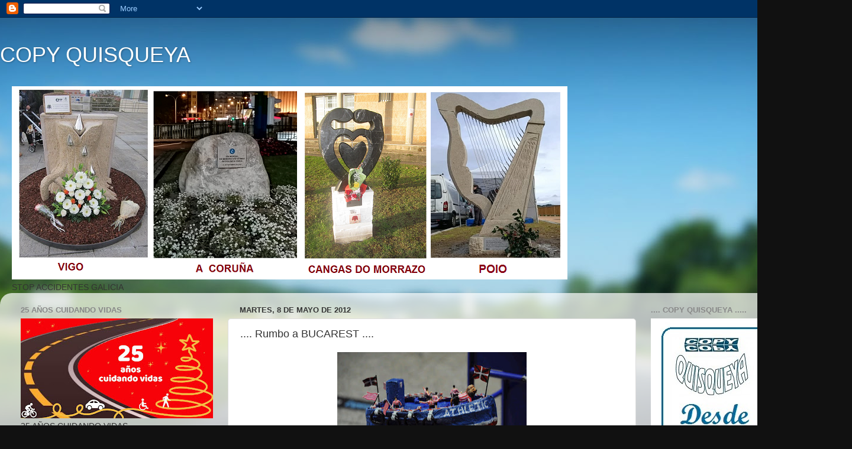

--- FILE ---
content_type: text/html; charset=UTF-8
request_url: http://www.copyquisqueya.com/2012/05/rumbo-bucarest.html
body_size: 31666
content:
<!DOCTYPE html>
<html class='v2' dir='ltr' lang='es'>
<head>
<link href='https://www.blogger.com/static/v1/widgets/335934321-css_bundle_v2.css' rel='stylesheet' type='text/css'/>
<meta content='width=1100' name='viewport'/>
<meta content='text/html; charset=UTF-8' http-equiv='Content-Type'/>
<meta content='blogger' name='generator'/>
<link href='http://www.copyquisqueya.com/favicon.ico' rel='icon' type='image/x-icon'/>
<link href='http://www.copyquisqueya.com/2012/05/rumbo-bucarest.html' rel='canonical'/>
<link rel="alternate" type="application/atom+xml" title="COPY QUISQUEYA - Atom" href="http://www.copyquisqueya.com/feeds/posts/default" />
<link rel="alternate" type="application/rss+xml" title="COPY QUISQUEYA - RSS" href="http://www.copyquisqueya.com/feeds/posts/default?alt=rss" />
<link rel="service.post" type="application/atom+xml" title="COPY QUISQUEYA - Atom" href="https://www.blogger.com/feeds/3369535849863369832/posts/default" />

<link rel="alternate" type="application/atom+xml" title="COPY QUISQUEYA - Atom" href="http://www.copyquisqueya.com/feeds/5868474841766291951/comments/default" />
<!--Can't find substitution for tag [blog.ieCssRetrofitLinks]-->
<link href='https://blogger.googleusercontent.com/img/b/R29vZ2xl/AVvXsEgwvuvem2A7wNONQFl2dr_a2DqUiwNvWC30ZEDCmTROQ-s_PS2u4i5Oeq4yWZ6kcVxWF2O0oyr5BJ0K8whg1ZQs-h-ykfPgEfELOgdlEI9DM29XlctAS60F8Weo4WmNCldWEbpdmC7pCQA/s320/resizer.bmp' rel='image_src'/>
<meta content='http://www.copyquisqueya.com/2012/05/rumbo-bucarest.html' property='og:url'/>
<meta content='.... Rumbo a BUCAREST ....' property='og:title'/>
<meta content='     http://www.elcorreo.com/vizcaya/multimedia/fotos/athletic/98274-aficionados-vuelan-bucarest-0.html' property='og:description'/>
<meta content='https://blogger.googleusercontent.com/img/b/R29vZ2xl/AVvXsEgwvuvem2A7wNONQFl2dr_a2DqUiwNvWC30ZEDCmTROQ-s_PS2u4i5Oeq4yWZ6kcVxWF2O0oyr5BJ0K8whg1ZQs-h-ykfPgEfELOgdlEI9DM29XlctAS60F8Weo4WmNCldWEbpdmC7pCQA/w1200-h630-p-k-no-nu/resizer.bmp' property='og:image'/>
<title>COPY QUISQUEYA: .... Rumbo a BUCAREST ....</title>
<style type='text/css'>@font-face{font-family:'Cousine';font-style:normal;font-weight:400;font-display:swap;src:url(//fonts.gstatic.com/s/cousine/v29/d6lIkaiiRdih4SpP_SkvzBTu39hchw.woff2)format('woff2');unicode-range:U+0460-052F,U+1C80-1C8A,U+20B4,U+2DE0-2DFF,U+A640-A69F,U+FE2E-FE2F;}@font-face{font-family:'Cousine';font-style:normal;font-weight:400;font-display:swap;src:url(//fonts.gstatic.com/s/cousine/v29/d6lIkaiiRdih4SpP_SAvzBTu39hchw.woff2)format('woff2');unicode-range:U+0301,U+0400-045F,U+0490-0491,U+04B0-04B1,U+2116;}@font-face{font-family:'Cousine';font-style:normal;font-weight:400;font-display:swap;src:url(//fonts.gstatic.com/s/cousine/v29/d6lIkaiiRdih4SpP_SgvzBTu39hchw.woff2)format('woff2');unicode-range:U+1F00-1FFF;}@font-face{font-family:'Cousine';font-style:normal;font-weight:400;font-display:swap;src:url(//fonts.gstatic.com/s/cousine/v29/d6lIkaiiRdih4SpP_ScvzBTu39hchw.woff2)format('woff2');unicode-range:U+0370-0377,U+037A-037F,U+0384-038A,U+038C,U+038E-03A1,U+03A3-03FF;}@font-face{font-family:'Cousine';font-style:normal;font-weight:400;font-display:swap;src:url(//fonts.gstatic.com/s/cousine/v29/d6lIkaiiRdih4SpP_SYvzBTu39hchw.woff2)format('woff2');unicode-range:U+0307-0308,U+0590-05FF,U+200C-2010,U+20AA,U+25CC,U+FB1D-FB4F;}@font-face{font-family:'Cousine';font-style:normal;font-weight:400;font-display:swap;src:url(//fonts.gstatic.com/s/cousine/v29/d6lIkaiiRdih4SpP_SsvzBTu39hchw.woff2)format('woff2');unicode-range:U+0102-0103,U+0110-0111,U+0128-0129,U+0168-0169,U+01A0-01A1,U+01AF-01B0,U+0300-0301,U+0303-0304,U+0308-0309,U+0323,U+0329,U+1EA0-1EF9,U+20AB;}@font-face{font-family:'Cousine';font-style:normal;font-weight:400;font-display:swap;src:url(//fonts.gstatic.com/s/cousine/v29/d6lIkaiiRdih4SpP_SovzBTu39hchw.woff2)format('woff2');unicode-range:U+0100-02BA,U+02BD-02C5,U+02C7-02CC,U+02CE-02D7,U+02DD-02FF,U+0304,U+0308,U+0329,U+1D00-1DBF,U+1E00-1E9F,U+1EF2-1EFF,U+2020,U+20A0-20AB,U+20AD-20C0,U+2113,U+2C60-2C7F,U+A720-A7FF;}@font-face{font-family:'Cousine';font-style:normal;font-weight:400;font-display:swap;src:url(//fonts.gstatic.com/s/cousine/v29/d6lIkaiiRdih4SpP_SQvzBTu39g.woff2)format('woff2');unicode-range:U+0000-00FF,U+0131,U+0152-0153,U+02BB-02BC,U+02C6,U+02DA,U+02DC,U+0304,U+0308,U+0329,U+2000-206F,U+20AC,U+2122,U+2191,U+2193,U+2212,U+2215,U+FEFF,U+FFFD;}</style>
<style id='page-skin-1' type='text/css'><!--
/*-----------------------------------------------
Blogger Template Style
Name:     Picture Window
Designer: Josh Peterson
URL:      www.noaesthetic.com
----------------------------------------------- */
/* Variable definitions
====================
<Variable name="keycolor" description="Main Color" type="color" default="#1a222a"/>
<Variable name="body.background" description="Body Background" type="background"
color="#111111" default="#111111 url(//themes.googleusercontent.com/image?id=1OACCYOE0-eoTRTfsBuX1NMN9nz599ufI1Jh0CggPFA_sK80AGkIr8pLtYRpNUKPmwtEa) repeat-x fixed top center"/>
<Group description="Page Text" selector="body">
<Variable name="body.font" description="Font" type="font"
default="normal normal 15px Arial, Tahoma, Helvetica, FreeSans, sans-serif"/>
<Variable name="body.text.color" description="Text Color" type="color" default="#333333"/>
</Group>
<Group description="Backgrounds" selector=".body-fauxcolumns-outer">
<Variable name="body.background.color" description="Outer Background" type="color" default="#296695"/>
<Variable name="header.background.color" description="Header Background" type="color" default="transparent"/>
<Variable name="post.background.color" description="Post Background" type="color" default="#ffffff"/>
</Group>
<Group description="Links" selector=".main-outer">
<Variable name="link.color" description="Link Color" type="color" default="#336699"/>
<Variable name="link.visited.color" description="Visited Color" type="color" default="#6699cc"/>
<Variable name="link.hover.color" description="Hover Color" type="color" default="#33aaff"/>
</Group>
<Group description="Blog Title" selector=".header h1">
<Variable name="header.font" description="Title Font" type="font"
default="normal normal 36px Arial, Tahoma, Helvetica, FreeSans, sans-serif"/>
<Variable name="header.text.color" description="Text Color" type="color" default="#ffffff" />
</Group>
<Group description="Tabs Text" selector=".tabs-inner .widget li a">
<Variable name="tabs.font" description="Font" type="font"
default="normal normal 15px Arial, Tahoma, Helvetica, FreeSans, sans-serif"/>
<Variable name="tabs.text.color" description="Text Color" type="color" default="#ffffff"/>
<Variable name="tabs.selected.text.color" description="Selected Color" type="color" default="#336699"/>
</Group>
<Group description="Tabs Background" selector=".tabs-outer .PageList">
<Variable name="tabs.background.color" description="Background Color" type="color" default="transparent"/>
<Variable name="tabs.selected.background.color" description="Selected Color" type="color" default="transparent"/>
<Variable name="tabs.separator.color" description="Separator Color" type="color" default="transparent"/>
</Group>
<Group description="Post Title" selector="h3.post-title, .comments h4">
<Variable name="post.title.font" description="Title Font" type="font"
default="normal normal 18px Arial, Tahoma, Helvetica, FreeSans, sans-serif"/>
</Group>
<Group description="Date Header" selector=".date-header">
<Variable name="date.header.color" description="Text Color" type="color" default="#333333"/>
</Group>
<Group description="Post" selector=".post">
<Variable name="post.footer.text.color" description="Footer Text Color" type="color" default="#999999"/>
<Variable name="post.border.color" description="Border Color" type="color" default="#dddddd"/>
</Group>
<Group description="Gadgets" selector="h2">
<Variable name="widget.title.font" description="Title Font" type="font"
default="bold normal 13px Arial, Tahoma, Helvetica, FreeSans, sans-serif"/>
<Variable name="widget.title.text.color" description="Title Color" type="color" default="#888888"/>
</Group>
<Group description="Footer" selector=".footer-outer">
<Variable name="footer.text.color" description="Text Color" type="color" default="#cccccc"/>
<Variable name="footer.widget.title.text.color" description="Gadget Title Color" type="color" default="#aaaaaa"/>
</Group>
<Group description="Footer Links" selector=".footer-outer">
<Variable name="footer.link.color" description="Link Color" type="color" default="#99ccee"/>
<Variable name="footer.link.visited.color" description="Visited Color" type="color" default="#77aaee"/>
<Variable name="footer.link.hover.color" description="Hover Color" type="color" default="#33aaff"/>
</Group>
<Variable name="content.margin" description="Content Margin Top" type="length" default="20px"/>
<Variable name="content.padding" description="Content Padding" type="length" default="0"/>
<Variable name="content.background" description="Content Background" type="background"
default="transparent none repeat scroll top left"/>
<Variable name="content.border.radius" description="Content Border Radius" type="length" default="0"/>
<Variable name="content.shadow.spread" description="Content Shadow Spread" type="length" default="0"/>
<Variable name="header.padding" description="Header Padding" type="length" default="0"/>
<Variable name="header.background.gradient" description="Header Gradient" type="url"
default="none"/>
<Variable name="header.border.radius" description="Header Border Radius" type="length" default="0"/>
<Variable name="main.border.radius.top" description="Main Border Radius" type="length" default="20px"/>
<Variable name="footer.border.radius.top" description="Footer Border Radius Top" type="length" default="0"/>
<Variable name="footer.border.radius.bottom" description="Footer Border Radius Bottom" type="length" default="20px"/>
<Variable name="region.shadow.spread" description="Main and Footer Shadow Spread" type="length" default="3px"/>
<Variable name="region.shadow.offset" description="Main and Footer Shadow Offset" type="length" default="1px"/>
<Variable name="tabs.background.gradient" description="Tab Background Gradient" type="url" default="none"/>
<Variable name="tab.selected.background.gradient" description="Selected Tab Background" type="url"
default="url(//www.blogblog.com/1kt/transparent/white80.png)"/>
<Variable name="tab.background" description="Tab Background" type="background"
default="transparent url(//www.blogblog.com/1kt/transparent/black50.png) repeat scroll top left"/>
<Variable name="tab.border.radius" description="Tab Border Radius" type="length" default="10px" />
<Variable name="tab.first.border.radius" description="First Tab Border Radius" type="length" default="10px" />
<Variable name="tabs.border.radius" description="Tabs Border Radius" type="length" default="0" />
<Variable name="tabs.spacing" description="Tab Spacing" type="length" default=".25em"/>
<Variable name="tabs.margin.bottom" description="Tab Margin Bottom" type="length" default="0"/>
<Variable name="tabs.margin.sides" description="Tab Margin Sides" type="length" default="20px"/>
<Variable name="main.background" description="Main Background" type="background"
default="transparent url(//www.blogblog.com/1kt/transparent/white80.png) repeat scroll top left"/>
<Variable name="main.padding.sides" description="Main Padding Sides" type="length" default="20px"/>
<Variable name="footer.background" description="Footer Background" type="background"
default="transparent url(//www.blogblog.com/1kt/transparent/black50.png) repeat scroll top left"/>
<Variable name="post.margin.sides" description="Post Margin Sides" type="length" default="-20px"/>
<Variable name="post.border.radius" description="Post Border Radius" type="length" default="5px"/>
<Variable name="widget.title.text.transform" description="Widget Title Text Transform" type="string" default="uppercase"/>
<Variable name="mobile.background.overlay" description="Mobile Background Overlay" type="string"
default="transparent none repeat scroll top left"/>
<Variable name="startSide" description="Side where text starts in blog language" type="automatic" default="left"/>
<Variable name="endSide" description="Side where text ends in blog language" type="automatic" default="right"/>
*/
/* Content
----------------------------------------------- */
body, .body-fauxcolumn-outer {
font: normal normal 15px Arial, Tahoma, Helvetica, FreeSans, sans-serif;
color: #333333;
background: #111111 url(//themes.googleusercontent.com/image?id=1OACCYOE0-eoTRTfsBuX1NMN9nz599ufI1Jh0CggPFA_sK80AGkIr8pLtYRpNUKPmwtEa) repeat-x fixed top center;
}
html body .region-inner {
min-width: 0;
max-width: 100%;
width: auto;
}
.content-outer {
font-size: 90%;
}
a:link {
text-decoration:none;
color: #336699;
}
a:visited {
text-decoration:none;
color: #6699cc;
}
a:hover {
text-decoration:underline;
color: #33aaff;
}
.content-outer {
background: transparent none repeat scroll top left;
-moz-border-radius: 0;
-webkit-border-radius: 0;
-goog-ms-border-radius: 0;
border-radius: 0;
-moz-box-shadow: 0 0 0 rgba(0, 0, 0, .15);
-webkit-box-shadow: 0 0 0 rgba(0, 0, 0, .15);
-goog-ms-box-shadow: 0 0 0 rgba(0, 0, 0, .15);
box-shadow: 0 0 0 rgba(0, 0, 0, .15);
margin: 20px auto;
}
.content-inner {
padding: 0;
}
/* Header
----------------------------------------------- */
.header-outer {
background: transparent none repeat-x scroll top left;
_background-image: none;
color: #ffffff;
-moz-border-radius: 0;
-webkit-border-radius: 0;
-goog-ms-border-radius: 0;
border-radius: 0;
}
.Header img, .Header #header-inner {
-moz-border-radius: 0;
-webkit-border-radius: 0;
-goog-ms-border-radius: 0;
border-radius: 0;
}
.header-inner .Header .titlewrapper,
.header-inner .Header .descriptionwrapper {
padding-left: 0;
padding-right: 0;
}
.Header h1 {
font: normal normal 36px Arial, Tahoma, Helvetica, FreeSans, sans-serif;
text-shadow: 1px 1px 3px rgba(0, 0, 0, 0.3);
}
.Header h1 a {
color: #ffffff;
}
.Header .description {
font-size: 130%;
}
/* Tabs
----------------------------------------------- */
.tabs-inner {
margin: .5em 20px 0;
padding: 0;
}
.tabs-inner .section {
margin: 0;
}
.tabs-inner .widget ul {
padding: 0;
background: transparent none repeat scroll bottom;
-moz-border-radius: 0;
-webkit-border-radius: 0;
-goog-ms-border-radius: 0;
border-radius: 0;
}
.tabs-inner .widget li {
border: none;
}
.tabs-inner .widget li a {
display: inline-block;
padding: .5em 1em;
margin-right: .25em;
color: #ffffff;
font: normal normal 15px Arial, Tahoma, Helvetica, FreeSans, sans-serif;
-moz-border-radius: 10px 10px 0 0;
-webkit-border-top-left-radius: 10px;
-webkit-border-top-right-radius: 10px;
-goog-ms-border-radius: 10px 10px 0 0;
border-radius: 10px 10px 0 0;
background: transparent url(//www.blogblog.com/1kt/transparent/black50.png) repeat scroll top left;
border-right: 1px solid transparent;
}
.tabs-inner .widget li:first-child a {
padding-left: 1.25em;
-moz-border-radius-topleft: 10px;
-moz-border-radius-bottomleft: 0;
-webkit-border-top-left-radius: 10px;
-webkit-border-bottom-left-radius: 0;
-goog-ms-border-top-left-radius: 10px;
-goog-ms-border-bottom-left-radius: 0;
border-top-left-radius: 10px;
border-bottom-left-radius: 0;
}
.tabs-inner .widget li.selected a,
.tabs-inner .widget li a:hover {
position: relative;
z-index: 1;
background: transparent url(//www.blogblog.com/1kt/transparent/white80.png) repeat scroll bottom;
color: #336699;
-moz-box-shadow: 0 0 3px rgba(0, 0, 0, .15);
-webkit-box-shadow: 0 0 3px rgba(0, 0, 0, .15);
-goog-ms-box-shadow: 0 0 3px rgba(0, 0, 0, .15);
box-shadow: 0 0 3px rgba(0, 0, 0, .15);
}
/* Headings
----------------------------------------------- */
h2 {
font: bold normal 13px Arial, Tahoma, Helvetica, FreeSans, sans-serif;
text-transform: uppercase;
color: #888888;
margin: .5em 0;
}
/* Main
----------------------------------------------- */
.main-outer {
background: transparent url(//www.blogblog.com/1kt/transparent/white80.png) repeat scroll top left;
-moz-border-radius: 20px 20px 0 0;
-webkit-border-top-left-radius: 20px;
-webkit-border-top-right-radius: 20px;
-webkit-border-bottom-left-radius: 0;
-webkit-border-bottom-right-radius: 0;
-goog-ms-border-radius: 20px 20px 0 0;
border-radius: 20px 20px 0 0;
-moz-box-shadow: 0 1px 3px rgba(0, 0, 0, .15);
-webkit-box-shadow: 0 1px 3px rgba(0, 0, 0, .15);
-goog-ms-box-shadow: 0 1px 3px rgba(0, 0, 0, .15);
box-shadow: 0 1px 3px rgba(0, 0, 0, .15);
}
.main-inner {
padding: 15px 20px 20px;
}
.main-inner .column-center-inner {
padding: 0 0;
}
.main-inner .column-left-inner {
padding-left: 0;
}
.main-inner .column-right-inner {
padding-right: 0;
}
/* Posts
----------------------------------------------- */
h3.post-title {
margin: 0;
font: normal normal 18px Arial, Tahoma, Helvetica, FreeSans, sans-serif;
}
.comments h4 {
margin: 1em 0 0;
font: normal normal 18px Arial, Tahoma, Helvetica, FreeSans, sans-serif;
}
.date-header span {
color: #333333;
}
.post-outer {
background-color: #ffffff;
border: solid 1px #dddddd;
-moz-border-radius: 5px;
-webkit-border-radius: 5px;
border-radius: 5px;
-goog-ms-border-radius: 5px;
padding: 15px 20px;
margin: 0 -20px 20px;
}
.post-body {
line-height: 1.4;
font-size: 110%;
position: relative;
}
.post-header {
margin: 0 0 1.5em;
color: #999999;
line-height: 1.6;
}
.post-footer {
margin: .5em 0 0;
color: #999999;
line-height: 1.6;
}
#blog-pager {
font-size: 140%
}
#comments .comment-author {
padding-top: 1.5em;
border-top: dashed 1px #ccc;
border-top: dashed 1px rgba(128, 128, 128, .5);
background-position: 0 1.5em;
}
#comments .comment-author:first-child {
padding-top: 0;
border-top: none;
}
.avatar-image-container {
margin: .2em 0 0;
}
/* Comments
----------------------------------------------- */
.comments .comments-content .icon.blog-author {
background-repeat: no-repeat;
background-image: url([data-uri]);
}
.comments .comments-content .loadmore a {
border-top: 1px solid #33aaff;
border-bottom: 1px solid #33aaff;
}
.comments .continue {
border-top: 2px solid #33aaff;
}
/* Widgets
----------------------------------------------- */
.widget ul, .widget #ArchiveList ul.flat {
padding: 0;
list-style: none;
}
.widget ul li, .widget #ArchiveList ul.flat li {
border-top: dashed 1px #ccc;
border-top: dashed 1px rgba(128, 128, 128, .5);
}
.widget ul li:first-child, .widget #ArchiveList ul.flat li:first-child {
border-top: none;
}
.widget .post-body ul {
list-style: disc;
}
.widget .post-body ul li {
border: none;
}
/* Footer
----------------------------------------------- */
.footer-outer {
color:#cccccc;
background: transparent url(//www.blogblog.com/1kt/transparent/black50.png) repeat scroll top left;
-moz-border-radius: 0 0 20px 20px;
-webkit-border-top-left-radius: 0;
-webkit-border-top-right-radius: 0;
-webkit-border-bottom-left-radius: 20px;
-webkit-border-bottom-right-radius: 20px;
-goog-ms-border-radius: 0 0 20px 20px;
border-radius: 0 0 20px 20px;
-moz-box-shadow: 0 1px 3px rgba(0, 0, 0, .15);
-webkit-box-shadow: 0 1px 3px rgba(0, 0, 0, .15);
-goog-ms-box-shadow: 0 1px 3px rgba(0, 0, 0, .15);
box-shadow: 0 1px 3px rgba(0, 0, 0, .15);
}
.footer-inner {
padding: 10px 20px 20px;
}
.footer-outer a {
color: #99ccee;
}
.footer-outer a:visited {
color: #77aaee;
}
.footer-outer a:hover {
color: #33aaff;
}
.footer-outer .widget h2 {
color: #aaaaaa;
}
/* Mobile
----------------------------------------------- */
html body.mobile {
height: auto;
}
html body.mobile {
min-height: 480px;
background-size: 100% auto;
}
.mobile .body-fauxcolumn-outer {
background: transparent none repeat scroll top left;
}
html .mobile .mobile-date-outer, html .mobile .blog-pager {
border-bottom: none;
background: transparent url(//www.blogblog.com/1kt/transparent/white80.png) repeat scroll top left;
margin-bottom: 10px;
}
.mobile .date-outer {
background: transparent url(//www.blogblog.com/1kt/transparent/white80.png) repeat scroll top left;
}
.mobile .header-outer, .mobile .main-outer,
.mobile .post-outer, .mobile .footer-outer {
-moz-border-radius: 0;
-webkit-border-radius: 0;
-goog-ms-border-radius: 0;
border-radius: 0;
}
.mobile .content-outer,
.mobile .main-outer,
.mobile .post-outer {
background: inherit;
border: none;
}
.mobile .content-outer {
font-size: 100%;
}
.mobile-link-button {
background-color: #336699;
}
.mobile-link-button a:link, .mobile-link-button a:visited {
color: #ffffff;
}
.mobile-index-contents {
color: #333333;
}
.mobile .tabs-inner .PageList .widget-content {
background: transparent url(//www.blogblog.com/1kt/transparent/white80.png) repeat scroll bottom;
color: #336699;
}
.mobile .tabs-inner .PageList .widget-content .pagelist-arrow {
border-left: 1px solid transparent;
}

--></style>
<style id='template-skin-1' type='text/css'><!--
body {
min-width: 1440px;
}
.content-outer, .content-fauxcolumn-outer, .region-inner {
min-width: 1440px;
max-width: 1440px;
_width: 1440px;
}
.main-inner .columns {
padding-left: 370px;
padding-right: 350px;
}
.main-inner .fauxcolumn-center-outer {
left: 370px;
right: 350px;
/* IE6 does not respect left and right together */
_width: expression(this.parentNode.offsetWidth -
parseInt("370px") -
parseInt("350px") + 'px');
}
.main-inner .fauxcolumn-left-outer {
width: 370px;
}
.main-inner .fauxcolumn-right-outer {
width: 350px;
}
.main-inner .column-left-outer {
width: 370px;
right: 100%;
margin-left: -370px;
}
.main-inner .column-right-outer {
width: 350px;
margin-right: -350px;
}
#layout {
min-width: 0;
}
#layout .content-outer {
min-width: 0;
width: 800px;
}
#layout .region-inner {
min-width: 0;
width: auto;
}
body#layout div.add_widget {
padding: 8px;
}
body#layout div.add_widget a {
margin-left: 32px;
}
--></style>
<style>
    body {background-image:url(\/\/themes.googleusercontent.com\/image?id=1OACCYOE0-eoTRTfsBuX1NMN9nz599ufI1Jh0CggPFA_sK80AGkIr8pLtYRpNUKPmwtEa);}
    
@media (max-width: 200px) { body {background-image:url(\/\/themes.googleusercontent.com\/image?id=1OACCYOE0-eoTRTfsBuX1NMN9nz599ufI1Jh0CggPFA_sK80AGkIr8pLtYRpNUKPmwtEa&options=w200);}}
@media (max-width: 400px) and (min-width: 201px) { body {background-image:url(\/\/themes.googleusercontent.com\/image?id=1OACCYOE0-eoTRTfsBuX1NMN9nz599ufI1Jh0CggPFA_sK80AGkIr8pLtYRpNUKPmwtEa&options=w400);}}
@media (max-width: 800px) and (min-width: 401px) { body {background-image:url(\/\/themes.googleusercontent.com\/image?id=1OACCYOE0-eoTRTfsBuX1NMN9nz599ufI1Jh0CggPFA_sK80AGkIr8pLtYRpNUKPmwtEa&options=w800);}}
@media (max-width: 1200px) and (min-width: 801px) { body {background-image:url(\/\/themes.googleusercontent.com\/image?id=1OACCYOE0-eoTRTfsBuX1NMN9nz599ufI1Jh0CggPFA_sK80AGkIr8pLtYRpNUKPmwtEa&options=w1200);}}
/* Last tag covers anything over one higher than the previous max-size cap. */
@media (min-width: 1201px) { body {background-image:url(\/\/themes.googleusercontent.com\/image?id=1OACCYOE0-eoTRTfsBuX1NMN9nz599ufI1Jh0CggPFA_sK80AGkIr8pLtYRpNUKPmwtEa&options=w1600);}}
  </style>
<link href='https://www.blogger.com/dyn-css/authorization.css?targetBlogID=3369535849863369832&amp;zx=008d8088-832f-4ff7-87f7-906330d19673' media='none' onload='if(media!=&#39;all&#39;)media=&#39;all&#39;' rel='stylesheet'/><noscript><link href='https://www.blogger.com/dyn-css/authorization.css?targetBlogID=3369535849863369832&amp;zx=008d8088-832f-4ff7-87f7-906330d19673' rel='stylesheet'/></noscript>
<meta name='google-adsense-platform-account' content='ca-host-pub-1556223355139109'/>
<meta name='google-adsense-platform-domain' content='blogspot.com'/>

</head>
<body class='loading'>
<div class='navbar section' id='navbar' name='Barra de navegación'><div class='widget Navbar' data-version='1' id='Navbar1'><script type="text/javascript">
    function setAttributeOnload(object, attribute, val) {
      if(window.addEventListener) {
        window.addEventListener('load',
          function(){ object[attribute] = val; }, false);
      } else {
        window.attachEvent('onload', function(){ object[attribute] = val; });
      }
    }
  </script>
<div id="navbar-iframe-container"></div>
<script type="text/javascript" src="https://apis.google.com/js/platform.js"></script>
<script type="text/javascript">
      gapi.load("gapi.iframes:gapi.iframes.style.bubble", function() {
        if (gapi.iframes && gapi.iframes.getContext) {
          gapi.iframes.getContext().openChild({
              url: 'https://www.blogger.com/navbar/3369535849863369832?po\x3d5868474841766291951\x26origin\x3dhttp://www.copyquisqueya.com',
              where: document.getElementById("navbar-iframe-container"),
              id: "navbar-iframe"
          });
        }
      });
    </script><script type="text/javascript">
(function() {
var script = document.createElement('script');
script.type = 'text/javascript';
script.src = '//pagead2.googlesyndication.com/pagead/js/google_top_exp.js';
var head = document.getElementsByTagName('head')[0];
if (head) {
head.appendChild(script);
}})();
</script>
</div></div>
<div class='body-fauxcolumns'>
<div class='fauxcolumn-outer body-fauxcolumn-outer'>
<div class='cap-top'>
<div class='cap-left'></div>
<div class='cap-right'></div>
</div>
<div class='fauxborder-left'>
<div class='fauxborder-right'></div>
<div class='fauxcolumn-inner'>
</div>
</div>
<div class='cap-bottom'>
<div class='cap-left'></div>
<div class='cap-right'></div>
</div>
</div>
</div>
<div class='content'>
<div class='content-fauxcolumns'>
<div class='fauxcolumn-outer content-fauxcolumn-outer'>
<div class='cap-top'>
<div class='cap-left'></div>
<div class='cap-right'></div>
</div>
<div class='fauxborder-left'>
<div class='fauxborder-right'></div>
<div class='fauxcolumn-inner'>
</div>
</div>
<div class='cap-bottom'>
<div class='cap-left'></div>
<div class='cap-right'></div>
</div>
</div>
</div>
<div class='content-outer'>
<div class='content-cap-top cap-top'>
<div class='cap-left'></div>
<div class='cap-right'></div>
</div>
<div class='fauxborder-left content-fauxborder-left'>
<div class='fauxborder-right content-fauxborder-right'></div>
<div class='content-inner'>
<header>
<div class='header-outer'>
<div class='header-cap-top cap-top'>
<div class='cap-left'></div>
<div class='cap-right'></div>
</div>
<div class='fauxborder-left header-fauxborder-left'>
<div class='fauxborder-right header-fauxborder-right'></div>
<div class='region-inner header-inner'>
<div class='header section' id='header' name='Cabecera'><div class='widget Header' data-version='1' id='Header1'>
<div id='header-inner'>
<div class='titlewrapper'>
<h1 class='title'>
<a href='http://www.copyquisqueya.com/'>
COPY QUISQUEYA
</a>
</h1>
</div>
<div class='descriptionwrapper'>
<p class='description'><span>
</span></p>
</div>
</div>
</div></div>
</div>
</div>
<div class='header-cap-bottom cap-bottom'>
<div class='cap-left'></div>
<div class='cap-right'></div>
</div>
</div>
</header>
<div class='tabs-outer'>
<div class='tabs-cap-top cap-top'>
<div class='cap-left'></div>
<div class='cap-right'></div>
</div>
<div class='fauxborder-left tabs-fauxborder-left'>
<div class='fauxborder-right tabs-fauxborder-right'></div>
<div class='region-inner tabs-inner'>
<div class='tabs section' id='crosscol' name='Multicolumnas'><div class='widget Image' data-version='1' id='Image64'>
<h2>STOP ACCIDENTES GALICIA</h2>
<div class='widget-content'>
<img alt='STOP ACCIDENTES GALICIA' height='327' id='Image64_img' src='https://blogger.googleusercontent.com/img/a/AVvXsEiVVYOCJ-bepTOjPWirDZ9Lkj6edbwAJp1nSs8HTVo2y-nKHM35SqZGyt_HdOy-VVTA35yQN5sdOsiBtlO5kYCClj8eLnni0LeFapH1fzmIKFJEIZ4HA4Bs-jknWjgRzVPQBTrHTEqlVDnjonrOr_EulOTvv701_qFC8NkAUfjhIfCtSCDguUISwwkB6Wg=s939' width='939'/>
<br/>
<span class='caption'>STOP ACCIDENTES GALICIA</span>
</div>
<div class='clear'></div>
</div></div>
<div class='tabs no-items section' id='crosscol-overflow' name='Cross-Column 2'></div>
</div>
</div>
<div class='tabs-cap-bottom cap-bottom'>
<div class='cap-left'></div>
<div class='cap-right'></div>
</div>
</div>
<div class='main-outer'>
<div class='main-cap-top cap-top'>
<div class='cap-left'></div>
<div class='cap-right'></div>
</div>
<div class='fauxborder-left main-fauxborder-left'>
<div class='fauxborder-right main-fauxborder-right'></div>
<div class='region-inner main-inner'>
<div class='columns fauxcolumns'>
<div class='fauxcolumn-outer fauxcolumn-center-outer'>
<div class='cap-top'>
<div class='cap-left'></div>
<div class='cap-right'></div>
</div>
<div class='fauxborder-left'>
<div class='fauxborder-right'></div>
<div class='fauxcolumn-inner'>
</div>
</div>
<div class='cap-bottom'>
<div class='cap-left'></div>
<div class='cap-right'></div>
</div>
</div>
<div class='fauxcolumn-outer fauxcolumn-left-outer'>
<div class='cap-top'>
<div class='cap-left'></div>
<div class='cap-right'></div>
</div>
<div class='fauxborder-left'>
<div class='fauxborder-right'></div>
<div class='fauxcolumn-inner'>
</div>
</div>
<div class='cap-bottom'>
<div class='cap-left'></div>
<div class='cap-right'></div>
</div>
</div>
<div class='fauxcolumn-outer fauxcolumn-right-outer'>
<div class='cap-top'>
<div class='cap-left'></div>
<div class='cap-right'></div>
</div>
<div class='fauxborder-left'>
<div class='fauxborder-right'></div>
<div class='fauxcolumn-inner'>
</div>
</div>
<div class='cap-bottom'>
<div class='cap-left'></div>
<div class='cap-right'></div>
</div>
</div>
<!-- corrects IE6 width calculation -->
<div class='columns-inner'>
<div class='column-center-outer'>
<div class='column-center-inner'>
<div class='main section' id='main' name='Principal'><div class='widget Blog' data-version='1' id='Blog1'>
<div class='blog-posts hfeed'>

          <div class="date-outer">
        
<h2 class='date-header'><span>martes, 8 de mayo de 2012</span></h2>

          <div class="date-posts">
        
<div class='post-outer'>
<div class='post hentry uncustomized-post-template' itemprop='blogPost' itemscope='itemscope' itemtype='http://schema.org/BlogPosting'>
<meta content='https://blogger.googleusercontent.com/img/b/R29vZ2xl/AVvXsEgwvuvem2A7wNONQFl2dr_a2DqUiwNvWC30ZEDCmTROQ-s_PS2u4i5Oeq4yWZ6kcVxWF2O0oyr5BJ0K8whg1ZQs-h-ykfPgEfELOgdlEI9DM29XlctAS60F8Weo4WmNCldWEbpdmC7pCQA/s320/resizer.bmp' itemprop='image_url'/>
<meta content='3369535849863369832' itemprop='blogId'/>
<meta content='5868474841766291951' itemprop='postId'/>
<a name='5868474841766291951'></a>
<h3 class='post-title entry-title' itemprop='name'>
.... Rumbo a BUCAREST ....
</h3>
<div class='post-header'>
<div class='post-header-line-1'></div>
</div>
<div class='post-body entry-content' id='post-body-5868474841766291951' itemprop='description articleBody'>
<div class="separator" style="clear: both; text-align: center;">
<a href="https://blogger.googleusercontent.com/img/b/R29vZ2xl/AVvXsEgwvuvem2A7wNONQFl2dr_a2DqUiwNvWC30ZEDCmTROQ-s_PS2u4i5Oeq4yWZ6kcVxWF2O0oyr5BJ0K8whg1ZQs-h-ykfPgEfELOgdlEI9DM29XlctAS60F8Weo4WmNCldWEbpdmC7pCQA/s1600/resizer.bmp" imageanchor="1" style="margin-left: 1em; margin-right: 1em;"><img border="0" height="212" src="https://blogger.googleusercontent.com/img/b/R29vZ2xl/AVvXsEgwvuvem2A7wNONQFl2dr_a2DqUiwNvWC30ZEDCmTROQ-s_PS2u4i5Oeq4yWZ6kcVxWF2O0oyr5BJ0K8whg1ZQs-h-ykfPgEfELOgdlEI9DM29XlctAS60F8Weo4WmNCldWEbpdmC7pCQA/s320/resizer.bmp" width="320" /></a></div>
<br />
<div class="separator" style="clear: both; text-align: center;">
</div>
<a href="http://www.elcorreo.com/vizcaya/multimedia/fotos/athletic/98274-aficionados-vuelan-bucarest-0.html"><b><span style="color: red; font-family: 'Trebuchet MS', sans-serif;">http://www.elcorreo.com/vizcaya/multimedia/fotos/athletic/98274-aficionados-vuelan-bucarest-0.html</span></b></a>
<div style='clear: both;'></div>
</div>
<div class='post-footer'>
<div class='post-footer-line post-footer-line-1'>
<span class='post-author vcard'>
Publicado por
<span class='fn' itemprop='author' itemscope='itemscope' itemtype='http://schema.org/Person'>
<span itemprop='name'>COPY QUISQUEYA</span>
</span>
</span>
<span class='post-timestamp'>
en
<meta content='http://www.copyquisqueya.com/2012/05/rumbo-bucarest.html' itemprop='url'/>
<a class='timestamp-link' href='http://www.copyquisqueya.com/2012/05/rumbo-bucarest.html' rel='bookmark' title='permanent link'><abbr class='published' itemprop='datePublished' title='2012-05-08T13:21:00+02:00'>martes, mayo 08, 2012</abbr></a>
</span>
<span class='post-comment-link'>
</span>
<span class='post-icons'>
<span class='item-action'>
<a href='https://www.blogger.com/email-post/3369535849863369832/5868474841766291951' title='Enviar entrada por correo electrónico'>
<img alt='' class='icon-action' height='13' src='https://resources.blogblog.com/img/icon18_email.gif' width='18'/>
</a>
</span>
<span class='item-control blog-admin pid-1224061007'>
<a href='https://www.blogger.com/post-edit.g?blogID=3369535849863369832&postID=5868474841766291951&from=pencil' title='Editar entrada'>
<img alt='' class='icon-action' height='18' src='https://resources.blogblog.com/img/icon18_edit_allbkg.gif' width='18'/>
</a>
</span>
</span>
<div class='post-share-buttons goog-inline-block'>
<a class='goog-inline-block share-button sb-email' href='https://www.blogger.com/share-post.g?blogID=3369535849863369832&postID=5868474841766291951&target=email' target='_blank' title='Enviar por correo electrónico'><span class='share-button-link-text'>Enviar por correo electrónico</span></a><a class='goog-inline-block share-button sb-blog' href='https://www.blogger.com/share-post.g?blogID=3369535849863369832&postID=5868474841766291951&target=blog' onclick='window.open(this.href, "_blank", "height=270,width=475"); return false;' target='_blank' title='Escribe un blog'><span class='share-button-link-text'>Escribe un blog</span></a><a class='goog-inline-block share-button sb-twitter' href='https://www.blogger.com/share-post.g?blogID=3369535849863369832&postID=5868474841766291951&target=twitter' target='_blank' title='Compartir en X'><span class='share-button-link-text'>Compartir en X</span></a><a class='goog-inline-block share-button sb-facebook' href='https://www.blogger.com/share-post.g?blogID=3369535849863369832&postID=5868474841766291951&target=facebook' onclick='window.open(this.href, "_blank", "height=430,width=640"); return false;' target='_blank' title='Compartir con Facebook'><span class='share-button-link-text'>Compartir con Facebook</span></a><a class='goog-inline-block share-button sb-pinterest' href='https://www.blogger.com/share-post.g?blogID=3369535849863369832&postID=5868474841766291951&target=pinterest' target='_blank' title='Compartir en Pinterest'><span class='share-button-link-text'>Compartir en Pinterest</span></a>
</div>
</div>
<div class='post-footer-line post-footer-line-2'>
<span class='post-labels'>
</span>
</div>
<div class='post-footer-line post-footer-line-3'>
<span class='post-location'>
</span>
</div>
</div>
</div>
<div class='comments' id='comments'>
<a name='comments'></a>
<h4>No hay comentarios:</h4>
<div id='Blog1_comments-block-wrapper'>
<dl class='avatar-comment-indent' id='comments-block'>
</dl>
</div>
<p class='comment-footer'>
<a href='https://www.blogger.com/comment/fullpage/post/3369535849863369832/5868474841766291951' onclick=''>Publicar un comentario</a>
</p>
</div>
</div>

        </div></div>
      
</div>
<div class='blog-pager' id='blog-pager'>
<span id='blog-pager-newer-link'>
<a class='blog-pager-newer-link' href='http://www.copyquisqueya.com/2012/05/tambien-los-super-heroes-deben-cumplir.html' id='Blog1_blog-pager-newer-link' title='Entrada más reciente'>Entrada más reciente</a>
</span>
<span id='blog-pager-older-link'>
<a class='blog-pager-older-link' href='http://www.copyquisqueya.com/2012/05/los-benjamines-del-ud-ribera-futbol-7.html' id='Blog1_blog-pager-older-link' title='Entrada antigua'>Entrada antigua</a>
</span>
<a class='home-link' href='http://www.copyquisqueya.com/'>Inicio</a>
</div>
<div class='clear'></div>
<div class='post-feeds'>
<div class='feed-links'>
Suscribirse a:
<a class='feed-link' href='http://www.copyquisqueya.com/feeds/5868474841766291951/comments/default' target='_blank' type='application/atom+xml'>Enviar comentarios (Atom)</a>
</div>
</div>
</div></div>
</div>
</div>
<div class='column-left-outer'>
<div class='column-left-inner'>
<aside>
<div class='sidebar section' id='sidebar-left-1'><div class='widget Image' data-version='1' id='Image88'>
<h2>25 AÑOS CUIDANDO VIDAS</h2>
<div class='widget-content'>
<img alt='25 AÑOS CUIDANDO VIDAS' height='169' id='Image88_img' src='https://blogger.googleusercontent.com/img/a/AVvXsEhmfd5gEv7CyU17OeDPjky5SuTMSsryLEh9vN5JcSCznsgi8TerTgwV-mBZH8AEVLiovKn3dfxDnBlP9Zv6fpzjZecLq16RvDR6wb03L_l2BEvH_lB586b-moWbpkZtYAvnNxeuQWLySg1z0l-Zvkr4g78oz7VdxFEOJNcnBP6VWocx0B9KN7l77ML23Ms=s325' width='325'/>
<br/>
<span class='caption'>25 AÑOS CUIDANDO VIDAS</span>
</div>
<div class='clear'></div>
</div><div class='widget Image' data-version='1' id='Image41'>
<h2>.... 2025 : UN AÑO PARA CUMPLIR NUESTROS COMPROMISOS....</h2>
<div class='widget-content'>
<img alt='.... 2025 : UN AÑO PARA CUMPLIR NUESTROS COMPROMISOS....' height='171' id='Image41_img' src='https://blogger.googleusercontent.com/img/a/AVvXsEijOMRhNZLiUDU0yXZWQhpasQTrM9iHS03dcUth5tHx9IG_7WWgpTEVGs5gT4BM5I4www6fXyq84ZWyA_qJOJ4gRQQ3f_aw_RtD8rjS1VsKdXngPl_DDXHorfTJxKn_q7ytUMOQGh3JyfL9ZGnRpUEdnuIm0U3Q6hfOGRrnjVZIhIi1_W0aqGqKDvkFeG4=s325' width='325'/>
<br/>
<span class='caption'>.... 2025 : UN AÑO PARA CUMPLIR NUESTROS COMPROMISOS....</span>
</div>
<div class='clear'></div>
</div><div class='widget Image' data-version='1' id='Image34'>
<h2>.... DOMINGO 15 DE NOVIEMBRE 2020 ...</h2>
<div class='widget-content'>
<img alt='.... DOMINGO 15 DE NOVIEMBRE 2020 ...' height='130' id='Image34_img' src='https://blogger.googleusercontent.com/img/b/R29vZ2xl/AVvXsEhz920oL2LVUThaOXS7PhSldlX8D_QhWq0wXl7WHWAo5ONGagDfzy4z35TLtbW4WmdsZFZ3ohbcVu02u-lqjb3JqRTQnWCUNc2s_zyyccoqsIfYAM3AVWXMXO0gUwLj7dCctXaDIguosdE/s325/15-11-20+-+1+-+copia.png' width='325'/>
<br/>
<span class='caption'>DIA MUNDIAL EN RECUERDO DE LAS VÍCTIMAS DE ACCIDENTES DE TRAFICO ...</span>
</div>
<div class='clear'></div>
</div><div class='widget Image' data-version='1' id='Image19'>
<h2>EN MEMORIA DE LAS VICTIMAS DE SINIESTROS VIALES, CONTRA LA INTOLERANCIA Y EL OLVIDO</h2>
<div class='widget-content'>
<img alt='EN MEMORIA DE LAS VICTIMAS DE SINIESTROS VIALES, CONTRA LA INTOLERANCIA Y EL OLVIDO' height='578' id='Image19_img' src='https://blogger.googleusercontent.com/img/b/R29vZ2xl/AVvXsEgn8T3vl4s7PRWzGbb6rnAbF8AjVttsWkc1I5JFU5VMVk6zTu5HtaAhdRyvXNPAYtmjvzQpfRadBgi6mnV6zYGhfdn6wWfE1xr47a2mW28jvjligg9Me4DKC4TrGwaocVB6N9eKgli-vxU/s1600/En+Memoria.jpg' width='325'/>
<br/>
<span class='caption'>VIGO - MIRADOR AVENIDA ARAGÓN</span>
</div>
<div class='clear'></div>
</div><div class='widget Image' data-version='1' id='Image68'>
<h2>... EN MEMORIA DE LAS VÍCTIMAS FALLECIDAS EN ACCIDENTES DE TRÁFICO ...</h2>
<div class='widget-content'>
<img alt='... EN MEMORIA DE LAS VÍCTIMAS FALLECIDAS EN ACCIDENTES DE TRÁFICO ...' height='561' id='Image68_img' src='https://blogger.googleusercontent.com/img/b/R29vZ2xl/AVvXsEgHjt27Z-nIIIQQSrR88pWHfgGt3AbphBbAFtFZ032fGbmVifM97EkOBYcpGEqlGg8zuutC0daiaNF_II8OconfM0JA7s7u7avQ0QQhUQIln8ilgz956wYIeC-abHptiTpUpmHsHlShU2w/s1600/IMG-20190520-WA0001.jpg' width='325'/>
<br/>
<span class='caption'>.... XARDINS O SEÑAL - CANGAS DO MORRAZO ....</span>
</div>
<div class='clear'></div>
</div><div class='widget Image' data-version='1' id='Image27'>
<h2>MONUMENTO EN  RECUERDO DE LAS VÍCTIMAS DE SEGURIDAD VIAL</h2>
<div class='widget-content'>
<img alt='MONUMENTO EN  RECUERDO DE LAS VÍCTIMAS DE SEGURIDAD VIAL' height='244' id='Image27_img' src='https://blogger.googleusercontent.com/img/a/AVvXsEgJbTrPHGtoxW9ecgSNDow2jzRZUgsZo4iFPmLBR7EZhXNyr_nrRVlsw82IPVBcGi_J0SjSRzj-VdFjMrzxi6VDmjoEsZiOQcVLHsOfEdZ6KzWbpgB0L14jlef8tGqZJjv_A4faBQnru7ovh7wDijsY1-Qj1M3oIU4r_TU6z_lY5Fh9z3y6C6EvmA2v=s325' width='325'/>
<br/>
<span class='caption'>- PLAZA 4 CAMINOS - A CORUÑA -</span>
</div>
<div class='clear'></div>
</div><div class='widget Image' data-version='1' id='Image50'>
<h2>JEANNE PICARD</h2>
<div class='widget-content'>
<img alt='JEANNE PICARD' height='279' id='Image50_img' src='https://blogger.googleusercontent.com/img/b/R29vZ2xl/AVvXsEh6VoSre9YX5N0MHAj4R5ea00EimQuDMFfRolmNx5lvDYKtsbmw3IwFIeKvEEtFEKpDSEjLSWOmMJEscKP7WowzJBx61UkuYh3pZh06ZhaJ_eQeZntRw_ptyUid2mi0WiiPI-rykzeKR9g/s1600/JUNIO+2019.jpg' width='325'/>
<br/>
<span class='caption'>MEDALLA CASTELAO 2019</span>
</div>
<div class='clear'></div>
</div><div class='widget Image' data-version='1' id='Image12'>
<h2>PONTEVEDRA  , NOVIEMBRE 2018</h2>
<div class='widget-content'>
<img alt='PONTEVEDRA  , NOVIEMBRE 2018' height='195' id='Image12_img' src='https://blogger.googleusercontent.com/img/b/R29vZ2xl/AVvXsEhdNaPJ8CmDsnJd2hpoU2tCQLhDz1Bo5i2jcdYDitIh6vvNo1Zu6EsnOAqURsASVd4tSZn0DM3sXVLS2cGLQNZwIUsveLT_a5W_8fvnceBQrLVmm-jtmp63c7Hfmd9kwDduxM3HxZlTFoI/s1600/20181118_123118.jpg' width='325'/>
<br/>
<span class='caption'>DÍA MUNDIAL EN RECUERDO DE LAS VÍCTIMAS DE TRÁFICO</span>
</div>
<div class='clear'></div>
</div><div class='widget Image' data-version='1' id='Image18'>
<h2>PONTEVEDRA, JULIO 2018</h2>
<div class='widget-content'>
<img alt='PONTEVEDRA, JULIO 2018' height='244' id='Image18_img' src='https://blogger.googleusercontent.com/img/b/R29vZ2xl/AVvXsEga9j1XT7ZOaWZUpPbTAAq6uALODTYFzbXh09Cfxc-TH0_OCF1HNbC8r7dsaV7vm8nKZQktEwjmCAawrwzws_hwO9-xznEpQBxA5i3IizUXrKkvh9AS3arpOYuLc7lYrGPGPO0AoBU5J-Q/s1600/IMG_3144.JPG' width='325'/>
<br/>
<span class='caption'>CARRERA PONLE FRENO 2018</span>
</div>
<div class='clear'></div>
</div><div class='widget Image' data-version='1' id='Image29'>
<h2>PONTEVEDRA - JULIO 2018</h2>
<div class='widget-content'>
<img alt='PONTEVEDRA - JULIO 2018' height='217' id='Image29_img' src='https://blogger.googleusercontent.com/img/b/R29vZ2xl/AVvXsEjbAqWYfWVUYsOCKmRQPRWNHqJmsj1_ThKL82BGBDo3UhxFExek5NJWxwRSsRCvRHpHn7CSpSrgXuR-i1BcF18Cc6N5OKoalJ5_NFfmdy-5AQGnSpxHNB83HbtKQY3Jd-OWHB0EaVyg5VA/s1600/Podium.jpg' width='325'/>
<br/>
<span class='caption'>CARRERA PONLE FRENO 2018</span>
</div>
<div class='clear'></div>
</div><div class='widget Image' data-version='1' id='Image13'>
<h2>PONTEVEDRA - NOVIEMBRE 2016</h2>
<div class='widget-content'>
<img alt='PONTEVEDRA - NOVIEMBRE 2016' height='213' id='Image13_img' src='https://blogger.googleusercontent.com/img/b/R29vZ2xl/AVvXsEjNE0n3GtO0tX_Ufon1R43qozTyw8R4pYdZosBTs0Wv5XkzQNCvkTObrecB0dwQ7tnQzU_6F7hSVDnmBJwaGQRpH1Tv_oLhRXugMh07hYRkpFHZI1HHIn5eUCzg-qKtnn8eIss36dtwGfc/s1600/Pontevedra+Nov.+2016.jpg' width='325'/>
<br/>
<span class='caption'>DÍA MUNDIAL EN RECUERDO DE LAS VÍCTIMAS DE TRÁFICO</span>
</div>
<div class='clear'></div>
</div><div class='widget Image' data-version='1' id='Image15'>
<h2>VIGO - NOVIEMBRE 2015</h2>
<div class='widget-content'>
<img alt='VIGO - NOVIEMBRE 2015' height='488' id='Image15_img' src='https://blogger.googleusercontent.com/img/b/R29vZ2xl/AVvXsEjp8J9IrEoelLDPWsi1O5_xLfupn0UYU6V67VMc_oZ5uRCa5NY2GyFwksj0b6RSK2sQQWPZMkaxzL5aB4PAa_eeG8I3btPyXzyfzlf3l28eGNU3Sri12sTCjMDuI3HiHk3UlpZrxki_Ujs/s1600/Vigo+Nov+2015.jpg' width='325'/>
<br/>
<span class='caption'>DÍA MUNDIAL EN RECUERDO DE LAS VÍCTIMAS DE TRÁFICO</span>
</div>
<div class='clear'></div>
</div><div class='widget Image' data-version='1' id='Image63'>
<h2>VIGO - NOVIEMBRE 2014</h2>
<div class='widget-content'>
<img alt='VIGO - NOVIEMBRE 2014' height='244' id='Image63_img' src='https://blogger.googleusercontent.com/img/b/R29vZ2xl/AVvXsEiMuay6xpI2T0FrkeFuTVwOvcCfx4EfEWLvAmgqJjzj6S7N94tYFsXBjNYyK2TrE32uor2C7J2kkoyrEBkzJKS_jxA927QkSfF3T5lSwRvvFDRPIemGFFgKWrP7PzTDZ9ETe2W_GwJvzSU/s1600/Vigo+2014+-+Noviembre.jpg' width='325'/>
<br/>
<span class='caption'>DÍA MUNDIAL EN RECUERDO DE LAS VÍSTIMAS DE TRÁFICO</span>
</div>
<div class='clear'></div>
</div><div class='widget Image' data-version='1' id='Image21'>
<h2>.... CAMPAÑA DE CONCIENCIACIÓN VERANO 2013</h2>
<div class='widget-content'>
<img alt='.... CAMPAÑA DE CONCIENCIACIÓN VERANO 2013' height='244' id='Image21_img' src='https://blogger.googleusercontent.com/img/b/R29vZ2xl/AVvXsEg_IyxP4DECPs33xd2WK3TNo6e1xKGJJRheibPXD5MqoC80NfOdHZT0rzdWSLCJOd4oKl_hsRRGi6S73KF8PYpQuP6G5cfa7cSpWmbHwBySgoGrwWOGuQoih3uAXSxTN6PRSiLdQ3keP4k/s1600/IMG_0326.JPG' width='325'/>
<br/>
<span class='caption'>.... CAMPAÑA DE CONCIENCIACIÓN VERANO 2013 - BAIONA 30-06-2013 .........</span>
</div>
<div class='clear'></div>
</div><div class='widget Image' data-version='1' id='Image82'>
<h2>.. CARRERA CICLISTA EN MEMORIA DE LAS VÍCTIMAS DE TRÁFICO ...</h2>
<div class='widget-content'>
<img alt='.. CARRERA CICLISTA EN MEMORIA DE LAS VÍCTIMAS DE TRÁFICO ...' height='253' id='Image82_img' src='https://blogger.googleusercontent.com/img/b/R29vZ2xl/AVvXsEjmDDYeLiNPr1bWHnpeeklRitr1bvm4XzzgTGfBbtyY2Cg_uL5rYU3c8ryKC5LP7CxPMv3Bd7allCCz26a_5sWInsDYIutKIGB6QPTYFpo6g9W08YmLXGBaI0Ka5HnoxJJZreC-p0iyJLg/s1600/Pontevedra+Noviembre+2012.JPG' width='190'/>
<br/>
<span class='caption'>PONTEVEDRA , 10 - NOVIEMBRE 2012 ....</span>
</div>
<div class='clear'></div>
</div><div class='widget Image' data-version='1' id='Image53'>
<h2>PONTEVEDRA - NOVIEMBRE 2012</h2>
<div class='widget-content'>
<img alt='PONTEVEDRA - NOVIEMBRE 2012' height='215' id='Image53_img' src='https://blogger.googleusercontent.com/img/b/R29vZ2xl/AVvXsEhu3VLzSmzeM3wRo4Q8wYk7MQSyvHVXlz0db4fYYx1XIPltw3fFoimvcrV_NFS5Bxc_J97-vPco-wbKBql3K16uPYeEOmfTWCsizeCgmqiyNmNRaLAX1eyV57W9Xx00RQWxwNrPh93C2P4/s1600/Pontevedra+2012+10-11.JPG' width='325'/>
<br/>
<span class='caption'>CARRERA CICLISTA  EN COLABARACIÓN DE STOP ACCIDENTES DE GALICA</span>
</div>
<div class='clear'></div>
</div><div class='widget Image' data-version='1' id='Image77'>
<h2>VIGO NOVIEMBRE 2011</h2>
<div class='widget-content'>
<img alt='VIGO NOVIEMBRE 2011' height='244' id='Image77_img' src='https://blogger.googleusercontent.com/img/b/R29vZ2xl/AVvXsEjX_oM4i2AABsU8bO-y0HtRmqffacrU3myKF2trTf1LVw0GjAfFcEhX3aUorYESzggjr6ks4R_dXSO-5hWjk86b2WCBuiiYFLO-etLzwX3ua4K0rQiLVvqTr_PZeHf22v52pn5R1TmdaPA/s325/27-11-2011.JPG' width='325'/>
<br/>
</div>
<div class='clear'></div>
</div><div class='widget Image' data-version='1' id='Image52'>
<h2>SANTIAGO - NOVIEMBRE 2010</h2>
<div class='widget-content'>
<img alt='SANTIAGO - NOVIEMBRE 2010' height='244' id='Image52_img' src='https://blogger.googleusercontent.com/img/b/R29vZ2xl/AVvXsEiLV6qTPxmWdWlk7U5yzUVSSvFCKEAAeUeNZfqm0XTvIw6rf2hniMWdAIUkVz87Ef4NHkxWQ3SPKvL_jtAnYM5jvDdRn7PdX1WZ2WIa-Yl-MHHro2leWo871PqDjYDXcy5yVI8fGWXaWIQ/s1600/santiago+2010.JPG' width='325'/>
<br/>
<span class='caption'>DÍA MUNDIAL EN RECUERDO DE LAS VÍCTIMAS DE TRÁFICO</span>
</div>
<div class='clear'></div>
</div><div class='widget Image' data-version='1' id='Image76'>
<h2>SANTIAGO - OCTUBRE 2008</h2>
<div class='widget-content'>
<img alt='SANTIAGO - OCTUBRE 2008' height='244' id='Image76_img' src='https://blogger.googleusercontent.com/img/b/R29vZ2xl/AVvXsEjfwDwHGqZQ1fQ2AmQAlYK4qgrevldeXN5YA0Efw_TVZy21OPygXVdQJtGkQAwkIQTW12LJvh-FCwNUI6R2ROq0-O91txyvpLpZ66jpNnnmjG5VXy4WzWqYOMFt2w9noMtCSjqyRvypd68/s325/Noviembre+2008+Santiago.JPG' width='325'/>
<br/>
<span class='caption'>VISITA AL PARLAMENTO DE GALICIA DE SOCIOS DE STOP ACCIDENTES GALICIA</span>
</div>
<div class='clear'></div>
</div><div class='widget Image' data-version='1' id='Image5'>
<div class='widget-content'>
<img alt='' height='275' id='Image5_img' src='https://blogger.googleusercontent.com/img/b/R29vZ2xl/AVvXsEgdYSJuGMljHjPa-Hu_chcqOeo4t5b3ntxR2dgtbC8EIx8Zinru813-2NLuA0GxUTrEpfxZ1PYooszZ3GbVnqypvVRlwGY8Na5GCq-jOBPQz3WVRTRds6T4S__-mA5bX-vgeyLwKWQgp9c/s311/Dibujo%2BSe%25C3%25B1or%2Bde%2Blos%2BAnillos4.jpg' width='290'/>
<br/>
</div>
<div class='clear'></div>
</div><div class='widget Text' data-version='1' id='Text3'>
<div class='widget-content'>
<blockquote style="font-weight: normal;"></blockquote><span style="font-weight: normal;"><b><span>STOP  ACCIDENTES </span></b><br /></span><br /><p style="font-weight: normal;"><span><em></em><strong>DELEGACIÓN DE GALICIA<br /><br /></strong><br />Delegada de Asuntos Internacionales<br /><br /><br /><strong>JEANNE PICARD MAHAUT<br /><br /></strong><br />Avenida de Chile 19 - Bajo<br /><br /><br /><br />15009 - A CORUÑA<br /><br /><br /><br /><strong>Teléfonos: 981 28 93 68 - </strong></span></p><p style="font-weight: normal;"><span><strong>Móviles : 667 309 450 - 659 383 802</strong></span></p><p><span><b><br /></b><br /><br />Correo Electrónico: <span style="font-weight: normal;"><b>stopgalicia@stopaccidentes.org</b></span><strong style="font-weight: normal;"><br /><br /></strong><span></span>* * * * * * * * * * * * * * * *<br /><br />Para cualquier información estamos en:<br /><br /><b style="font-weight: normal;">COPY QUISQUEYA</b><br /><br />Rua de Galicia, nº7 36780 - A GUARDA - Pontevedra<br /><br />Teléfono y Fax: 986 610524 </span></p><span style="font-weight: normal;">Correo Electrónico:<span><b> <span>copyquisqueya@gmail.com </span></b></span><br /></span><p style="font-weight: normal;"><br /></p>
</div>
<div class='clear'></div>
</div><div class='widget Text' data-version='1' id='Text1'>
<div class='widget-content'>
<span style="color:#3333ff;"><strong>"Y al fin el accidente inesperado,<br/>el golpe oscuro de la desventura,<br/>el ciego encontronazo, </strong></span><br/><span style="color:#3333ff;"><strong>la segura clara certeza de que te han matado.<br/>El tiempo recorrido, </strong></span><br/><span style="color:#3333ff;"><strong>el resbalado de la vida entramada a la locura, </strong></span><br/><span style="color:#3333ff;"><strong>la noche abierta,<br/>el cielo sin mesura, </strong></span><br/><span style="color:#3333ff;"><strong>con la certeza de que te han matado. </strong></span><br/><span style="color:#3333ff;"><strong><br/>Venir del aire, </strong></span><br/><span style="color:#3333ff;"><strong>el mar, </strong></span><br/><span style="color:#3333ff;"><strong>de los jardines,<br/>de atravesar dichoso los confines,<br/>y siempre en vilo al alba confiado.<br/><br/>Verterse en tierra, </strong></span><br/><strong><span style="color:#3333ff;">ya vencido el viento,<br/>entrando al cotidiano pavimento,<br/>con la certeza de que te han matado."<br/></span><span style="color:#336666;"></span></strong><br/><strong><span style="color:#336666;">Rafael Alberti</span></strong><br/><br/>
</div>
<div class='clear'></div>
</div>
<div class='widget Image' data-version='1' id='Image3'>
<div class='widget-content'>
<img alt='' height='118' id='Image3_img' src='https://blogger.googleusercontent.com/img/b/R29vZ2xl/AVvXsEjJOszsrB6y0tE3hMlzwRnqX8p0170xM9A1AWxwzNkkFr8KhgaXcab2ZM-UNs50-QEQBtO6DO5R2eEp7mKDMofy-c8i-QEUNBwBJGHOa9yMbf-SuYcHv0_Mb6XIAMg2rKPfNa7CT6gmj2E/s760/HOJA+SOLA200.bmp' width='115'/>
<br/>
<span class='caption'>... DILE A LA MAÑANA QUE SE ACERCA MI SUEÑO, QUE LO QUE SE ESPERA CON PACIENCIA SE LOGRA ...</span>
</div>
<div class='clear'></div>
</div><div class='widget Image' data-version='1' id='Image61'>
<h2>NO + PUNTOS NEGROS</h2>
<div class='widget-content'>
<img alt='NO + PUNTOS NEGROS' height='177' id='Image61_img' src='https://blogger.googleusercontent.com/img/b/R29vZ2xl/AVvXsEjl2tD4I9WLiDRwRcrYWF7lh2h95IpVHo5L7EB5LQ8Kkk6tjAbG7HXsg1nXJblb5wAIKPS-d9Uobe3YwsfFe3oBRBBwBnBVHPlQgxujiLaoDdEjBWNv-okf09daj6wpMTFEqcP78-9Qqy0/s290/No%2520p%2520en%2520carretera.png' width='290'/>
<br/>
</div>
<div class='clear'></div>
</div><div class='widget Image' data-version='1' id='Image59'>
<h2>LOS NIÑOS QUEREMOS CALMAR EL TRÁFICO</h2>
<div class='widget-content'>
<img alt='LOS NIÑOS QUEREMOS CALMAR EL TRÁFICO' height='290' id='Image59_img' src='https://blogger.googleusercontent.com/img/b/R29vZ2xl/AVvXsEiOC8u-21Z7VE7Bo45BfAzERmb3ZGEiClWwyXfMvkIxuIZ4kd9vZx5srww3KajjPUeXUi8lbisg8xnGygc9l1BGw94Wg37hsG0Pynesm2098PgcwOp5Dkl8EMdgiLfrrV_pDwuKHm5fQ3w/s290/cartel+infantil.jpg' width='209'/>
<br/>
</div>
<div class='clear'></div>
</div><div class='widget Image' data-version='1' id='Image62'>
<h2>EN UN ACCIDENTE ....</h2>
<div class='widget-content'>
<img alt='EN UN ACCIDENTE ....' height='290' id='Image62_img' src='https://blogger.googleusercontent.com/img/b/R29vZ2xl/AVvXsEhelnLteFuoXxFsSnMLhnPn9eCAw7bC3QqIgCGaZpKpKjJwW6Zqjr16cNyTI9SSE8VG6h85y8xQ5KAf2tWS9evXc3-ctkqNodGUabdvsCZPp3_LeXfeT5z0hBd11tYj5N0Ha2xN62o9RGw/s290/AccidentesVolanteFte.jpg' width='142'/>
<br/>
</div>
<div class='clear'></div>
</div><div class='widget Image' data-version='1' id='Image11'>
<h2>.... NON MÁIS MORTOS EN ACCIDENTES DE TRÁFICO</h2>
<div class='widget-content'>
<img alt='.... NON MÁIS MORTOS EN ACCIDENTES DE TRÁFICO' height='255' id='Image11_img' src='https://blogger.googleusercontent.com/img/b/R29vZ2xl/AVvXsEiVa1J4Z-QvPTwni8CasLPFWjLOqFOTSbPNrJ20BszaeCzW1Gfj0WnH5wd_J7UftMR2ATDXSWOIt9KugN5BjC2CFapxyMx8eC9rEc_IPaQjuBSOXOEldwMpjWNvKwD01tpd4_oA2k3jiC4/s380/CIMG4923.JPG' width='340'/>
<br/>
<span class='caption'>VIGO, Domingo 27 de Noviembre de 2011</span>
</div>
<div class='clear'></div>
</div><div class='widget Image' data-version='1' id='Image24'>
<h2>" 120 " - SI</h2>
<div class='widget-content'>
<img alt='" 120 " - SI' height='151' id='Image24_img' src='https://blogger.googleusercontent.com/img/b/R29vZ2xl/AVvXsEh1fJxzMu5sUmiKJUOMymb1n9JlpuFsXP-cyy1wU0DIrQv54q_qJJIQ7oWfa4uOqHy40CaEEKJCaDzOdaCtbcCgmCdgq4eaIIJEVlSOd486Jxm5hvcIBcjGWZO-pe5WpPfXlv6q5l15BR0/s170/120.jpg' width='170'/>
<br/>
</div>
<div class='clear'></div>
</div><div class='widget Image' data-version='1' id='Image25'>
<h2>LA CARRETERA TE PIDE " SIN ".</h2>
<div class='widget-content'>
<img alt='LA CARRETERA TE PIDE " SIN ".' height='290' id='Image25_img' src='https://blogger.googleusercontent.com/img/b/R29vZ2xl/AVvXsEhM1EmkS9XSs6ju33DF9L8SUgCtXdWiHoTmuMRi9Z_i2NQrcU6OFE0E0l_xDECBMurtJnhCouNJ9rKTmvvv0HGx06LdJgcQ6PS7X9CjKXRgIPKsr6VtaCZFJYtMPrZCvRVkDHu0ncjitNw/s290/SIN.jpg' width='211'/>
<br/>
</div>
<div class='clear'></div>
</div><div class='widget Image' data-version='1' id='Image58'>
<h2>.... 1,5 m. ....</h2>
<div class='widget-content'>
<img alt='.... 1,5 m. ....' height='145' id='Image58_img' src='https://blogger.googleusercontent.com/img/b/R29vZ2xl/AVvXsEi0ixOYEhxSS2b8qQiqWCfIwFHU_kaTFU9ASjtYOHdG_nogTw5QlC6Iaw2EZZtl57xu9J6Vtpv477Oz8Ckji-v3xlLabflv0fGiHZgITj4ya-H8cQlXpqjcx2dLmTBKaj-aUhwEFdJi47Y/s145/separacion-bici1.jpg' width='126'/>
<br/>
</div>
<div class='clear'></div>
</div><div class='widget Stats' data-version='1' id='Stats1'>
<h2>Vistas de página en total</h2>
<div class='widget-content'>
<div id='Stats1_content' style='display: none;'>
<span class='counter-wrapper graph-counter-wrapper' id='Stats1_totalCount'>
</span>
<div class='clear'></div>
</div>
</div>
</div><div class='widget Followers' data-version='1' id='Followers1'>
<h2 class='title'>Seguidores</h2>
<div class='widget-content'>
<div id='Followers1-wrapper'>
<div style='margin-right:2px;'>
<div><script type="text/javascript" src="https://apis.google.com/js/platform.js"></script>
<div id="followers-iframe-container"></div>
<script type="text/javascript">
    window.followersIframe = null;
    function followersIframeOpen(url) {
      gapi.load("gapi.iframes", function() {
        if (gapi.iframes && gapi.iframes.getContext) {
          window.followersIframe = gapi.iframes.getContext().openChild({
            url: url,
            where: document.getElementById("followers-iframe-container"),
            messageHandlersFilter: gapi.iframes.CROSS_ORIGIN_IFRAMES_FILTER,
            messageHandlers: {
              '_ready': function(obj) {
                window.followersIframe.getIframeEl().height = obj.height;
              },
              'reset': function() {
                window.followersIframe.close();
                followersIframeOpen("https://www.blogger.com/followers/frame/3369535849863369832?colors\x3dCgt0cmFuc3BhcmVudBILdHJhbnNwYXJlbnQaByMzMzMzMzMiByMzMzY2OTkqC3RyYW5zcGFyZW50MgcjODg4ODg4OgcjMzMzMzMzQgcjMzM2Njk5SgcjMDAwMDAwUgcjMzM2Njk5Wgt0cmFuc3BhcmVudA%3D%3D\x26pageSize\x3d21\x26hl\x3des\x26origin\x3dhttp://www.copyquisqueya.com");
              },
              'open': function(url) {
                window.followersIframe.close();
                followersIframeOpen(url);
              }
            }
          });
        }
      });
    }
    followersIframeOpen("https://www.blogger.com/followers/frame/3369535849863369832?colors\x3dCgt0cmFuc3BhcmVudBILdHJhbnNwYXJlbnQaByMzMzMzMzMiByMzMzY2OTkqC3RyYW5zcGFyZW50MgcjODg4ODg4OgcjMzMzMzMzQgcjMzM2Njk5SgcjMDAwMDAwUgcjMzM2Njk5Wgt0cmFuc3BhcmVudA%3D%3D\x26pageSize\x3d21\x26hl\x3des\x26origin\x3dhttp://www.copyquisqueya.com");
  </script></div>
</div>
</div>
<div class='clear'></div>
</div>
</div><div class='widget LinkList' data-version='1' id='LinkList1'>
<h2>ENLACES DE INTERÉS</h2>
<div class='widget-content'>
<ul>
<li><a href='http://pfarmals.portalfarma.com/'>A GUARDA - Farmacias de Guardia</a></li>
<li><a href='http://www.blogger.com/www.aesleme.es'>AESLEME</a></li>
<li><a href='http://asverdadesdecarlos.blogspot.com/'>AS VERDADES DE CARLOS</a></li>
<li><a href='http://www.athletic-club.net/'>ATHLETIC DE BILBAO</a></li>
<li><a href='http://camposino1.blogspot.com/'>CAMPOSINO1</a></li>
<li><a href='http://www.ccguardes.es/'>CLUB CICLISTA GUARDÉS</a></li>
<li><a href='http://www.robaleira.com/'>CLUB DE REMO ROBALEIRA</a></li>
<li><a href='http://www.tragediadesantafe.com.ar/'>CONDUCIENDO A CONCIENCIA</a></li>
<li><a href='http://www.dgt.es/'>D.G.T.</a></li>
<li><a href='http://www.democraciarealya.es/'>DEMOCRACIA REAL YA</a></li>
<li><a href='http://www.elisagallegopicard.com/'>ELISA GALLEGO PICARD</a></li>
<li><a href='http://quieroconducirquierovivir.wordpress.com/'>FLOR ZAPATA RUIZ</a></li>
<li><a href='http://www.fogarate.es/'>FOGARATÉ</a></li>
<li><a href='http://daorde.blogspot.com/'>FOLLACO DAORDE</a></li>
<li><a href='http://grupoopinionaguarda.blogspot.com/'>GRUPO OPINIÓN A GUARDA</a></li>
<li><a href='http://infogauda.blogspot.com/'>INFOGAUDA</a></li>
<li><a href='http://www.iniciativavecinalaguarda.com/'>INICIATIVA VECIÑAL POR GALICIA</a></li>
<li><a href='http://www.laguardiaenimagenes.com/'>LA GUARDIA EN IMÁGENES</a></li>
<li><a href='http://casadeacogidasamaritana.blogspot.com/'>LAS SAMARITANAS</a></li>
<li><a href='http://leerdecirelmundo.blogspot.com/'>LEER DECIR EL MUNDO</a></li>
<li><a href='http://www.lamagiadejuanmanuel.tk/'>Mago JUAN MANUEL</a></li>
<li><a href='http://mariapineda2011.blogspot.com/'>MARÍA PINEDA</a></li>
<li><a href='http://www.osperdidos.com/'>OS PERDIDOS</a></li>
<li><a href='http://%20http//www.blogseitb.com/stopaccidentes'>PAIS VASCO - STOP ACCIDENTES</a></li>
<li><a href='http://luismanuelcr.blogspot.com/'>SEGURIDAD VIAL MOTUL-MÉJICO</a></li>
<li><a href='http://www.srtaprudencia.es/'>SRTA. PRUDENCIA</a></li>
<li><a href='http://www.stopaccidentes.org/'>STOP ACCIDENTES</a></li>
</ul>
<div class='clear'></div>
</div>
</div><div class='widget HTML' data-version='1' id='HTML1'>
<h2 class='title'>Contador de visitas</h2>
<div class='widget-content'>
<!-- inicio codigo contador --><a href="http://contador-de-visitas.com"><img style="border: 0px solid ; display: inline;" alt="contador de visitas" 
src="http://contador-de-visitas.com/hit.php?id=291742&amp;amp;amp;counter=24" /></a><br /><a href="http://contador-de-visitas.com/alojamiento-web.htm">Alojamiento WEB</a><!-- fin codigo contador -->
</div>
<div class='clear'></div>
</div><div class='widget BlogSearch' data-version='1' id='BlogSearch1'>
<h2 class='title'>Buscar este blog</h2>
<div class='widget-content'>
<div id='BlogSearch1_form'>
<form action='http://www.copyquisqueya.com/search' class='gsc-search-box' target='_top'>
<table cellpadding='0' cellspacing='0' class='gsc-search-box'>
<tbody>
<tr>
<td class='gsc-input'>
<input autocomplete='off' class='gsc-input' name='q' size='10' title='search' type='text' value=''/>
</td>
<td class='gsc-search-button'>
<input class='gsc-search-button' title='search' type='submit' value='Buscar'/>
</td>
</tr>
</tbody>
</table>
</form>
</div>
</div>
<div class='clear'></div>
</div><div class='widget Image' data-version='1' id='Image69'>
<h2>QUISQUEYA</h2>
<div class='widget-content'>
<img alt='QUISQUEYA' height='218' id='Image69_img' src='https://blogger.googleusercontent.com/img/b/R29vZ2xl/AVvXsEjiWSukaS9iTIwkrwkhUqPl8bvcrRc4MgWhTHuhouIBMio3mtLh6IxyKG1tCs1VTIsdTHXo7i8UCnihV88g5h6WWoiveiYoDFJh9IO76THHcMc_8Q5ORKny96sGuTcjnZebR9PU-GnHV8k/s290/bandera-republica-dominicana_400.jpg' width='290'/>
<br/>
</div>
<div class='clear'></div>
</div><div class='widget Image' data-version='1' id='Image31'>
<h2>ATHLETIC</h2>
<div class='widget-content'>
<img alt='ATHLETIC' height='163' id='Image31_img' src='https://blogger.googleusercontent.com/img/b/R29vZ2xl/AVvXsEhiG64ITwkmZLR1hLpYJ0Qwi9X9KqCzxlAVFSc08MNdG2zyGN_8nZ87E6_NtIWYCQ1vgERu_lRbMpqxPaRB3heBcKsBR9m8eQGw-gHYk3yk2MRWQ9NsK3T9rQ5XBiLws3QG-3TC-YqfJsU/s340/Copia+de+DIBUJO.jpg' width='340'/>
<br/>
</div>
<div class='clear'></div>
</div><div class='widget Image' data-version='1' id='Image65'>
<h2>VIGO:  SIN MALOS HUMOS</h2>
<div class='widget-content'>
<img alt='VIGO:  SIN MALOS HUMOS' height='218' id='Image65_img' src='https://blogger.googleusercontent.com/img/b/R29vZ2xl/AVvXsEgF9KrOxiDU1kM089FuvbKoxqumXvKaEsAQ12e_5HrcwzNwY9C5MoS-tEU5UxnBV1i91Y_4i8kzSBiOFJsBHRWUPzb_Amv5qXHp174sFVFWpF5E8ILmhBpWbKRyhRCCDlUnPAgqCF_cyo0/s290/CIMG4862.JPG' width='290'/>
<br/>
</div>
<div class='clear'></div>
</div></div>
</aside>
</div>
</div>
<div class='column-right-outer'>
<div class='column-right-inner'>
<aside>
<div class='sidebar section' id='sidebar-right-1'><div class='widget Image' data-version='1' id='Image83'>
<h2>.... COPY QUISQUEYA .....</h2>
<div class='widget-content'>
<img alt='.... COPY QUISQUEYA .....' height='387' id='Image83_img' src='https://blogger.googleusercontent.com/img/a/AVvXsEjVxqotisO0U2HYyeUrNLiiTiMGYdr1Un5fFPBRfBrdzAwTaI-Tlfj3qNQjwWUBR0h_mJ1L2iO7dPCen6wIpplPrQ5WR-sTavMiK3OgIAjutCuSKo4NVuWBrd6DdQc1m0pmeXiuFu8RktbFD1l0hscV-eQzUD4a1c7_l7eoju9MVzQ4P0SZnc8KtCj_hUM=s387' width='215'/>
<br/>
<span class='caption'>..... DESDE  1994 ....</span>
</div>
<div class='clear'></div>
</div><div class='widget Image' data-version='1' id='Image32'>
<h2>.... SUPER OFERTAS EN ESCRITURA ....</h2>
<div class='widget-content'>
<img alt='.... SUPER OFERTAS EN ESCRITURA ....' height='331' id='Image32_img' src='https://blogger.googleusercontent.com/img/a/AVvXsEhOS61sZ09EJhQo-E7AIqy6jxO0GwSwUH_QqtkBgsbbKmvlCGw04XCTrDK95_kaDL8kjclS8w2DVnxW7rLQ_pzlDT_IEfS5EFcqBCWXU20AA4kbWsjrsJN-k_1Q1FGDP5xtj0ExKPze8r7nruLCWU91aZAACXhndfKT55FXh7CszYu5OYer-DzAFaI2nyQ=s331' width='305'/>
<br/>
<span class='caption'>.... PÁSATE POR COPY QUISUEYA Y LO COMPRUEBAS ....</span>
</div>
<div class='clear'></div>
</div><div class='widget Image' data-version='1' id='Image66'>
<h2>... SUPER OFERTA EN BOLIS ...</h2>
<div class='widget-content'>
<img alt='... SUPER OFERTA EN BOLIS ...' height='368' id='Image66_img' src='https://blogger.googleusercontent.com/img/a/AVvXsEiBCvdQLmv60x2pPheQo0COrQ_rQwOWNMZtZmvkNgdzqm_Z9Nd7xgh-rWJlHiwTp9lEWyj1_rveO679ntB0cIkCSp-B_v-UadDymHXhxCmKTLFiqWjRbmNAKdmhWZejzSGSXCcowfKLOq-p6uCx-zw0qg6cAKkKFSBMHLi7n2EO0F_fXoPNmRzO1KhGFpY=s368' width='305'/>
<br/>
<span class='caption'>.... DIFERENTES MARCAS, MODELOS Y COLORES ....</span>
</div>
<div class='clear'></div>
</div><div class='widget Image' data-version='1' id='Image56'>
<h2>.... SUPER OFERTA EN PAPEL PARA IMPRESORAS Y FOTOCOPÌADORAS ....</h2>
<div class='widget-content'>
<img alt='.... SUPER OFERTA EN PAPEL PARA IMPRESORAS Y FOTOCOPÌADORAS ....' height='331' id='Image56_img' src='https://blogger.googleusercontent.com/img/a/AVvXsEjb1yNDWeNloH0awktRgGGw52y1u1ugEwa2tbIj6IKhOcEk0w8OHzjBpqvAS-yBFQXHuP3lUe7XGSsFq-khNbAGbqvTZYnLsq1MKh5-HTWXVCG4EskmlOglDfO51tr4SLUvYdngKzOBT2vHaTMXJKVm-wpXb0DPeVEFcbvaIUsdNakUBBuJJZzqyZHc-DE=s331' width='305'/>
<br/>
<span class='caption'>.... PAQUETES TAMAÑO A/4 EN PAQUETES DE 500 HOJAS ...</span>
</div>
<div class='clear'></div>
</div><div class='widget Image' data-version='1' id='Image47'>
<h2>... MEMORIAS USB .....</h2>
<div class='widget-content'>
<img alt='... MEMORIAS USB .....' height='335' id='Image47_img' src='https://blogger.googleusercontent.com/img/a/AVvXsEgiNrkpKWwjfK_F07zOSmfeyfaYoy_RsvZP16gjywMYKKgiDBz41blp2w3hsycvR5-p78yCBeMa0whrMXVTFRjimozL8Hm3rKtqbvtnwdfmn1TfEll1xCBxnydj7vLVSVtOF-Cc1fuSFouUJOf2XHzf4o3ge2DgHww2_HpvH0HqAgOqzX0m52OYtFqCtzI=s335' width='305'/>
<br/>
<span class='caption'>.... MEMORIAS USB ....</span>
</div>
<div class='clear'></div>
</div><div class='widget Image' data-version='1' id='Image33'>
<h2>OFERTA DE BOLIS BIC DE TODOS LOS COLORES</h2>
<div class='widget-content'>
<img alt='OFERTA DE BOLIS BIC DE TODOS LOS COLORES' height='350' id='Image33_img' src='https://blogger.googleusercontent.com/img/a/AVvXsEgMD7vq2KYRucypPwV-4zlMKTJqeo9VTa3PLGdoz8h0JIsX5u_C7e7i6_eZKvxToCypFx6Ycb588NaIkJFlfki2dd3pnBe2t796DtIGfFNmk0P0Q_A0cNXKnTQ9t4XwREDagwtMbiQsUxUlGEpSkV5CwY5-p3tPyuxXp7F1lQwUTKhY3o4HJnUoTJA9v74=s350' width='305'/>
<br/>
<span class='caption'>OFERTA DE BOLIS BIC DE TODOS LOS COLORES</span>
</div>
<div class='clear'></div>
</div><div class='widget Image' data-version='1' id='Image26'>
<h2>ACCESORIOS DE TELEFONÍA</h2>
<div class='widget-content'>
<img alt='ACCESORIOS DE TELEFONÍA' height='349' id='Image26_img' src='https://blogger.googleusercontent.com/img/a/AVvXsEigU495pjE-5XHq5EhYZQ7zVYlNPHmcGtAENQfQWbcLoYNa1gor99IqG951xrDaHZamz7vYQk2QaI5fg6DGF3W6xIvRAz6FzfmLz0WzefyestIi_f-s3glWM7ma-2Ld630UTy798xsK4xks13NbsaWiMI89J93QrYxxyZmlT4OExeLRMxFK9KAxU1-oQGI=s349' width='305'/>
<br/>
<span class='caption'>ACCESORIOS DE TELEFONÍA</span>
</div>
<div class='clear'></div>
</div><div class='widget Image' data-version='1' id='Image67'>
<h2>.... SUPER OFERTA DE RESALTADORES FLUORESCENTES ....</h2>
<div class='widget-content'>
<img alt='.... SUPER OFERTA DE RESALTADORES FLUORESCENTES ....' height='342' id='Image67_img' src='https://blogger.googleusercontent.com/img/a/AVvXsEgeNXdROvBW1a3-lMFllcequSXH482CLiXZ90KZp44zTjg1vZgl3C2qX3lvGujCt1VbJeu9huNBNd8zl0YcaY4i8zjYl6EKn9WHcj_gTtULnQwuNpdv2UL1pVpdbQvgdV6kuYlDK8uOZg_rUtUkZlF_bkV82nYkb_d8l37kZtSw1_cVZaCoc1LgPByBrxw=s342' width='305'/>
<br/>
<span class='caption'>.... SUPER OFERTA DE RESALTADORES FLUORESCENTES ....</span>
</div>
<div class='clear'></div>
</div><div class='widget Image' data-version='1' id='Image81'>
<h2>.... PRECIOS ESPECIALES EN ESCRITURA PILOT ....</h2>
<div class='widget-content'>
<img alt='.... PRECIOS ESPECIALES EN ESCRITURA PILOT ....' height='358' id='Image81_img' src='https://blogger.googleusercontent.com/img/a/AVvXsEiYzJV9lo4m8gITDY6cjWA8jMRzgWXJuqO9aLz4si8wDVC5J0Sj_DsWpnkzQYo_J-rkWQU7388lU0AlW-Nk2Iw7i8BBC7gJCObaexwFdYyq7YYQeoOmr_MaplUPsGQro0lSYRHqDU12_GCLKyJIATlF7D0FscOh4ekXCLjt978QSJuS2WiKwgPVPE14qms=s358' width='305'/>
<br/>
<span class='caption'>.... PRECIOS ESPECIALES  EN ESCRITURA  PILOT ....</span>
</div>
<div class='clear'></div>
</div><div class='widget Image' data-version='1' id='Image87'>
<h2>.... OFERTA EN ROTULADORES PERMANENTES ...</h2>
<div class='widget-content'>
<img alt='.... OFERTA EN ROTULADORES PERMANENTES ...' height='350' id='Image87_img' src='https://blogger.googleusercontent.com/img/a/AVvXsEj3Rh9pK0WyrG1mEyPu2dIss8Jk9kkNHNj2RnwfJ9f6jgIPCugkDW_Ygq9ZuoIPFdez_1LdhY7fQJMwqAuv7PWtXDQ6zoXnvvfePxqLsh-MjnAla4BWeg6NM78utiGyQ-VWahrS4zT1eqfbTXf7PAv1uNw3ySs6Qn8GAVxFSq47aLF6ftQJi-5MwHa_4FU=s350' width='305'/>
<br/>
<span class='caption'>.... VARIOS MODELOS, TAMAÑOS Y COLORES ....</span>
</div>
<div class='clear'></div>
</div><div class='widget Image' data-version='1' id='Image20'>
<h2>MOCHILA  CON  MATERIAL ESCOLAR - JOVI -</h2>
<div class='widget-content'>
<img alt='MOCHILA  CON  MATERIAL ESCOLAR - JOVI -' height='437' id='Image20_img' src='https://blogger.googleusercontent.com/img/a/AVvXsEhoW2YXl4AbEDdTObGZTH6NvY9Hhcn2Z6yGzZKHFGON-GWA1uDOT2TjZ27A7IgTJBLBeovgx4qwIMoHKyXHnAqXuV7pYTiMml7vftET6ExLwMTEsTkWgFdFbTuEmowNdrTLoLjXwpNnSmbjXlvQB3JlVWuAayliN-cWNf3lHZELa1KfaMIDlGzvOz9Vhv8=s437' width='305'/>
<br/>
<span class='caption'>MOCHILA CON MATERIAL ESCOLAR - JOVI -</span>
</div>
<div class='clear'></div>
</div><div class='widget Image' data-version='1' id='Image28'>
<h2>.... COPY QUISQUEYA ....</h2>
<div class='widget-content'>
<img alt='.... COPY QUISQUEYA ....' height='220' id='Image28_img' src='https://blogger.googleusercontent.com/img/b/R29vZ2xl/AVvXsEg_0yxyQXJFo0c-CoeeFl_BEkvqWfRGwxxRUQ-N1c-7fYoSqjwSiv86rzChZkw6tt4KF8DHtq2TXqJ67Igdb4cUTa-vf8eYBhQDjaZhV21Iw3hfDZT_sJWwSc1HlmwPShwhWDfLehackCo/s305/LOGO_COPY_QUISQUEYA.png' width='305'/>
<br/>
<span class='caption'>RUA GALICIA , 7 - A GUARDA</span>
</div>
<div class='clear'></div>
</div><div class='widget Image' data-version='1' id='Image54'>
<h2>.... COPY QUISQUEYA ....</h2>
<div class='widget-content'>
<img alt='.... COPY QUISQUEYA ....' height='193' id='Image54_img' src='https://blogger.googleusercontent.com/img/b/R29vZ2xl/AVvXsEhaenGo8JD16cqNAS_mVCgny2W-DG5oTr48W7MBky8sNA1LhOk4famQs8VM6nczrlwYfaQ-o5FvUS6FYFNZCrExFW3VsjUFwphxzxIHPfhLuEgEZSrwTeiPCgGaf6ItG36d1Ie9ZmL01n0/s305/DV.16100810330_0001+-+copia.jpg' width='305'/>
<br/>
<span class='caption'>.... A GUARDA - PONTEVEDRA ....</span>
</div>
<div class='clear'></div>
</div><div class='widget Image' data-version='1' id='Image40'>
<h2>.... HAZ TUS COMPRAS EN EL PEQUEÑO COMERCIO ...</h2>
<div class='widget-content'>
<img alt='.... HAZ TUS COMPRAS EN EL PEQUEÑO COMERCIO ...' height='340' id='Image40_img' src='https://blogger.googleusercontent.com/img/b/R29vZ2xl/AVvXsEiIfpsG8u52OlRmxVgAOF3-ZKIof59ogxtmRiOJBbaOdQsyINRdZOziMaDfGnFxN2lb8vFf3zo-6UsUf6jVRDhajbSXoC-SpAznNJn_U7fBZgHizaGSTCWLeEnUX8cqvNjhiOOkr_uMlUI/s340/556568_342640539137570_493711318_n.jpg' width='285'/>
<br/>
<span class='caption'>... GANAMOS TODOS ...</span>
</div>
<div class='clear'></div>
</div><div class='widget Image' data-version='1' id='Image4'>
<h2>DECORACIONES SAN MIGUEL</h2>
<div class='widget-content'>
<img alt='DECORACIONES SAN MIGUEL' height='305' id='Image4_img' src='https://blogger.googleusercontent.com/img/b/R29vZ2xl/AVvXsEh9r1eVAkfId5J4_f_MxGBzHuj8UbVOrDEwXoPKo0D4CjNHyf1ZBcD0Lf6I4dPsPKB1ODKodU75024zBMznl5FcYQ7X58ZdtisSs18FCkoGZXVRcQ1nzySWAbTgQHmKh3WwtnYbrEJwg_U/s1600/DECORACIONES+SAN+MIGUEL.jpg' width='305'/>
<br/>
<span class='caption'>629 575 249</span>
</div>
<div class='clear'></div>
</div><div class='widget Image' data-version='1' id='Image45'>
<h2>.... BAMBINO - DECORACIONES ...</h2>
<div class='widget-content'>
<img alt='.... BAMBINO - DECORACIONES ...' height='305' id='Image45_img' src='https://blogger.googleusercontent.com/img/b/R29vZ2xl/AVvXsEiC0Fh3sHOU2Wau_ymKdAikqXa9kOLblVKfWEk04I_IUSKTNi4zspub6DWdcqYJZvtZmz2HmFm_fr3flQcwOACKDsLpNMXBHhn5uV96rgL_Lcx_EVqZKcn7qn8W8N9J04vmUHDVLAfKWMU/s1600-r/decoraciones-bambino_img149623t0.jpg' width='215'/>
<br/>
<span class='caption'>A GUARDA</span>
</div>
<div class='clear'></div>
</div><div class='widget Image' data-version='1' id='Image78'>
<h2>CASA " CHUPA  OVOS " EN A GUARDA</h2>
<div class='widget-content'>
<img alt='CASA " CHUPA  OVOS " EN A GUARDA' height='229' id='Image78_img' src='https://blogger.googleusercontent.com/img/b/R29vZ2xl/AVvXsEiFByBLluaqZuJruDWj-1I0yNOtJ48ThX_Nghq63LlMYRBV2Mg256vOl99F4VLXRxaSxV6wKI9jpBzbPL67vqZlx3mozDnStptcB5nlFbz0n5ZAn-bK5qtgLagF208x5bzY4ibXZYiY5UgM/s340/22494_362165027208677_1987484658_n.jpg' width='305'/>
<br/>
<span class='caption'>A RODA - TELÉF.: 986.611015</span>
</div>
<div class='clear'></div>
</div><div class='widget Image' data-version='1' id='Image57'>
<h2>FOTO MIÑO</h2>
<div class='widget-content'>
<img alt='FOTO MIÑO' height='146' id='Image57_img' src='https://blogger.googleusercontent.com/img/b/R29vZ2xl/AVvXsEgUfNpu7cPppSV_06COmwCuvGLvfTUvomVA_hPAK7YhdEXu-yRjtntH1AMnUj-8C9iDbvkzf_xs3NRRmfLegxhYrqkIniyvUbcd55Cug1N0FSbYt1b9XP9rajKIrNyaRBH5iTrMnD0DwD8/s305/831_200949246708894_225532405_n.jpg' width='305'/>
<br/>
<span class='caption'>RUA " A GUARDA, 5 " - TOMIÑO</span>
</div>
<div class='clear'></div>
</div><div class='widget Image' data-version='1' id='Image60'>
<h2>TAXI - PIBE -</h2>
<div class='widget-content'>
<img alt='TAXI - PIBE -' height='192' id='Image60_img' src='https://blogger.googleusercontent.com/img/a/AVvXsEi7_UxUU3PA15HACaqn0E_OTRNIXFdEGcyycJFLKA6DTPuAUhCzJoDfNw1U3DQNR_s4ydcdhpZNPzeN74wjnseoQmY00GN8Y858TkIcKg5XefRGaIFCUIZxqh8J8lpWMQu_oddgdmItgmHcQjDTqqshetTT7KO4DOL3_eivY-eNMUxim73dZdJIXDpW=s305' width='305'/>
<br/>
<span class='caption'>TAXI - PIBE -</span>
</div>
<div class='clear'></div>
</div><div class='widget Image' data-version='1' id='Image30'>
<h2>CLAUDIA CARRERO</h2>
<div class='widget-content'>
<img alt='CLAUDIA CARRERO' height='305' id='Image30_img' src='https://blogger.googleusercontent.com/img/b/R29vZ2xl/AVvXsEhrkBfJe7xAhYxbFFPxi3rSpHScRlxYxKKfekwwdt16_31gErPt8-wJYA1nrOw3v0CQNI18XJDFvqIbFBzQ4aKCfVQB3t7ZA2CDC9EIBx9Nwwml9QDMilkKq6osrW7NO1MV_-iRfhmyV1o/s305/119565519_10157424581742621_6292542610484604104_o.jpg' width='305'/>
<br/>
<span class='caption'>CENTRO DE ESTUDIOS</span>
</div>
<div class='clear'></div>
</div><div class='widget Image' data-version='1' id='Image48'>
<h2>ADANEGRA TEXTIL</h2>
<div class='widget-content'>
<img alt='ADANEGRA TEXTIL' height='173' id='Image48_img' src='https://blogger.googleusercontent.com/img/b/R29vZ2xl/AVvXsEi6ECoHATrjgbYqZ-esWZ3POSwZtKaE9F9agL8R1taMbUymFGsQq1C4v5Ih3AdEuRq_0AwAcLA8SLNdFbnhZy0UspmSdLexgSyJEL2iv5W4yHX5dn9Roah0YyFT_6GowhITKdoxR4FwqFU/s305/tarjeta+%281%29.jpg' width='305'/>
<br/>
</div>
<div class='clear'></div>
</div><div class='widget Image' data-version='1' id='Image71'>
<h2>... ASOCIACIÓN "OS DA FOZ"- AIRSOFT</h2>
<div class='widget-content'>
<img alt='... ASOCIACIÓN "OS DA FOZ"- AIRSOFT' height='208' id='Image71_img' src='https://blogger.googleusercontent.com/img/a/AVvXsEi-VUe7l__xZV3XpMFj7HeC0Wypm7Ke3gtfJ_5eVsVwPIKOyUNRgCxQdYQtNB5TIPN42wvNTHFLr0_wjOaPkDrZ8Evb7EvyXhQPdouH253XTQKzL8oVRzEi5YHfE2fpGUEofzD_IS2-mxi4qWXcf8VVPoV8dWK82tVmcIsQIlCHT1A231WAfICtgc0p=s305' width='305'/>
<br/>
<span class='caption'>- DEPORTES DE AVENTURA & SUPERVIVENCIA -</span>
</div>
<div class='clear'></div>
</div><div class='widget Image' data-version='1' id='Image80'>
<h2>- RICARDO CASALERIO -</h2>
<div class='widget-content'>
<img alt='- RICARDO CASALERIO -' height='218' id='Image80_img' src='https://blogger.googleusercontent.com/img/a/AVvXsEjUi5uy6RgrqCrxZJrwBuvjy-pkqbrSAXuR8YIO4qvIZKtT3yDwCZxvekS6puj2jrEr63uNGW3cMYLX2sdh4BABpjLRu95Br_lUzGnKKLg1xyUbWLkepd2AbFJWwZqnvk_EIZKa53YsnjXKvO6DQVGeqn3b7Ir3iGU65rV6s1156P5kxHMAHY0VR42Q=s305' width='305'/>
<br/>
<span class='caption'>TRAFUN - TRABAJOS FUNERARIOS</span>
</div>
<div class='clear'></div>
</div><div class='widget Image' data-version='1' id='Image43'>
<h2>.... FELICES FIESTAS Y UN FUTURO MEJOR PARA EL AÑO 2021 ...</h2>
<div class='widget-content'>
<img alt='.... FELICES FIESTAS Y UN FUTURO MEJOR PARA EL AÑO 2021 ...' height='242' id='Image43_img' src='https://blogger.googleusercontent.com/img/b/R29vZ2xl/AVvXsEhFIhfRKbuHohBeVkwD22CPTJiMJ7swcrmFUERunRKoNqWu29tBxlFKGdcteq2neg7JT-FBHRSQo7Vziez4by091QzsHPnGMq6pAG6hhowaBW-7FoC3m-2dWis493IhQ54c6oFihWKc6Aw/s305/Felicitaci%C3%B3n+Navide%C3%B1a+2020.jpg' width='305'/>
<br/>
</div>
<div class='clear'></div>
</div></div>
<table border='0' cellpadding='0' cellspacing='0' class='section-columns columns-2'>
<tbody>
<tr>
<td class='first columns-cell'>
<div class='sidebar section' id='sidebar-right-2-1'><div class='widget Image' data-version='1' id='Image16'>
<h2>FOGARATE</h2>
<div class='widget-content'>
<a href='http://www.fogarate.es'>
<img alt='FOGARATE' height='57' id='Image16_img' src='https://blogger.googleusercontent.com/img/b/R29vZ2xl/AVvXsEiXT2c3YKbruHHm6hEudZjpYqQSzjWB4IQ2vwFiI9dSM7uxk3w-ww_JQoTS5E1rcAid7zipIF0bNMts2PEEJHVCG6M9jMUIclPREWzFtmmoivaM-1UrxUlYKA_bFG_IzA3GbQdtjteUJGc/s311/Fogaratelogo.png' width='218'/>
</a>
<br/>
<span class='caption'>www.fogarate.es</span>
</div>
<div class='clear'></div>
</div></div>
</td>
<td class='columns-cell'>
<div class='sidebar no-items section' id='sidebar-right-2-2'></div>
</td>
</tr>
</tbody>
</table>
<div class='sidebar section' id='sidebar-right-3'><div class='widget BlogArchive' data-version='1' id='BlogArchive1'>
<h2>Archivo del blog</h2>
<div class='widget-content'>
<div id='ArchiveList'>
<div id='BlogArchive1_ArchiveList'>
<select id='BlogArchive1_ArchiveMenu'>
<option value=''>Archivo del blog</option>
<option value='http://www.copyquisqueya.com/2026/01/'>enero (1)</option>
<option value='http://www.copyquisqueya.com/2025/12/'>diciembre (4)</option>
<option value='http://www.copyquisqueya.com/2025/11/'>noviembre (4)</option>
<option value='http://www.copyquisqueya.com/2025/10/'>octubre (6)</option>
<option value='http://www.copyquisqueya.com/2025/09/'>septiembre (5)</option>
<option value='http://www.copyquisqueya.com/2025/08/'>agosto (1)</option>
<option value='http://www.copyquisqueya.com/2025/07/'>julio (4)</option>
<option value='http://www.copyquisqueya.com/2025/06/'>junio (3)</option>
<option value='http://www.copyquisqueya.com/2025/05/'>mayo (2)</option>
<option value='http://www.copyquisqueya.com/2025/04/'>abril (2)</option>
<option value='http://www.copyquisqueya.com/2025/03/'>marzo (4)</option>
<option value='http://www.copyquisqueya.com/2025/01/'>enero (1)</option>
<option value='http://www.copyquisqueya.com/2024/12/'>diciembre (5)</option>
<option value='http://www.copyquisqueya.com/2024/11/'>noviembre (3)</option>
<option value='http://www.copyquisqueya.com/2024/10/'>octubre (1)</option>
<option value='http://www.copyquisqueya.com/2024/09/'>septiembre (2)</option>
<option value='http://www.copyquisqueya.com/2024/08/'>agosto (3)</option>
<option value='http://www.copyquisqueya.com/2024/07/'>julio (4)</option>
<option value='http://www.copyquisqueya.com/2024/06/'>junio (2)</option>
<option value='http://www.copyquisqueya.com/2024/05/'>mayo (4)</option>
<option value='http://www.copyquisqueya.com/2024/04/'>abril (2)</option>
<option value='http://www.copyquisqueya.com/2024/03/'>marzo (1)</option>
<option value='http://www.copyquisqueya.com/2024/02/'>febrero (2)</option>
<option value='http://www.copyquisqueya.com/2024/01/'>enero (1)</option>
<option value='http://www.copyquisqueya.com/2023/12/'>diciembre (1)</option>
<option value='http://www.copyquisqueya.com/2023/11/'>noviembre (5)</option>
<option value='http://www.copyquisqueya.com/2023/10/'>octubre (5)</option>
<option value='http://www.copyquisqueya.com/2023/09/'>septiembre (2)</option>
<option value='http://www.copyquisqueya.com/2023/07/'>julio (7)</option>
<option value='http://www.copyquisqueya.com/2023/06/'>junio (2)</option>
<option value='http://www.copyquisqueya.com/2023/05/'>mayo (2)</option>
<option value='http://www.copyquisqueya.com/2023/04/'>abril (1)</option>
<option value='http://www.copyquisqueya.com/2023/03/'>marzo (2)</option>
<option value='http://www.copyquisqueya.com/2023/01/'>enero (1)</option>
<option value='http://www.copyquisqueya.com/2022/12/'>diciembre (5)</option>
<option value='http://www.copyquisqueya.com/2022/11/'>noviembre (9)</option>
<option value='http://www.copyquisqueya.com/2022/10/'>octubre (6)</option>
<option value='http://www.copyquisqueya.com/2022/09/'>septiembre (6)</option>
<option value='http://www.copyquisqueya.com/2022/08/'>agosto (6)</option>
<option value='http://www.copyquisqueya.com/2022/07/'>julio (7)</option>
<option value='http://www.copyquisqueya.com/2022/06/'>junio (4)</option>
<option value='http://www.copyquisqueya.com/2022/05/'>mayo (3)</option>
<option value='http://www.copyquisqueya.com/2022/04/'>abril (3)</option>
<option value='http://www.copyquisqueya.com/2022/03/'>marzo (3)</option>
<option value='http://www.copyquisqueya.com/2022/02/'>febrero (1)</option>
<option value='http://www.copyquisqueya.com/2022/01/'>enero (4)</option>
<option value='http://www.copyquisqueya.com/2021/12/'>diciembre (3)</option>
<option value='http://www.copyquisqueya.com/2021/11/'>noviembre (5)</option>
<option value='http://www.copyquisqueya.com/2021/10/'>octubre (4)</option>
<option value='http://www.copyquisqueya.com/2021/09/'>septiembre (3)</option>
<option value='http://www.copyquisqueya.com/2021/08/'>agosto (3)</option>
<option value='http://www.copyquisqueya.com/2021/07/'>julio (3)</option>
<option value='http://www.copyquisqueya.com/2021/06/'>junio (4)</option>
<option value='http://www.copyquisqueya.com/2021/05/'>mayo (6)</option>
<option value='http://www.copyquisqueya.com/2021/04/'>abril (3)</option>
<option value='http://www.copyquisqueya.com/2021/03/'>marzo (2)</option>
<option value='http://www.copyquisqueya.com/2021/02/'>febrero (1)</option>
<option value='http://www.copyquisqueya.com/2021/01/'>enero (2)</option>
<option value='http://www.copyquisqueya.com/2020/12/'>diciembre (4)</option>
<option value='http://www.copyquisqueya.com/2020/11/'>noviembre (7)</option>
<option value='http://www.copyquisqueya.com/2020/10/'>octubre (8)</option>
<option value='http://www.copyquisqueya.com/2020/09/'>septiembre (5)</option>
<option value='http://www.copyquisqueya.com/2020/08/'>agosto (3)</option>
<option value='http://www.copyquisqueya.com/2020/07/'>julio (4)</option>
<option value='http://www.copyquisqueya.com/2020/06/'>junio (5)</option>
<option value='http://www.copyquisqueya.com/2020/05/'>mayo (2)</option>
<option value='http://www.copyquisqueya.com/2020/04/'>abril (1)</option>
<option value='http://www.copyquisqueya.com/2020/03/'>marzo (4)</option>
<option value='http://www.copyquisqueya.com/2020/02/'>febrero (6)</option>
<option value='http://www.copyquisqueya.com/2020/01/'>enero (4)</option>
<option value='http://www.copyquisqueya.com/2019/12/'>diciembre (5)</option>
<option value='http://www.copyquisqueya.com/2019/11/'>noviembre (10)</option>
<option value='http://www.copyquisqueya.com/2019/10/'>octubre (4)</option>
<option value='http://www.copyquisqueya.com/2019/09/'>septiembre (9)</option>
<option value='http://www.copyquisqueya.com/2019/08/'>agosto (7)</option>
<option value='http://www.copyquisqueya.com/2019/07/'>julio (12)</option>
<option value='http://www.copyquisqueya.com/2019/06/'>junio (4)</option>
<option value='http://www.copyquisqueya.com/2019/05/'>mayo (9)</option>
<option value='http://www.copyquisqueya.com/2019/04/'>abril (5)</option>
<option value='http://www.copyquisqueya.com/2019/03/'>marzo (10)</option>
<option value='http://www.copyquisqueya.com/2019/02/'>febrero (6)</option>
<option value='http://www.copyquisqueya.com/2019/01/'>enero (1)</option>
<option value='http://www.copyquisqueya.com/2018/12/'>diciembre (5)</option>
<option value='http://www.copyquisqueya.com/2018/11/'>noviembre (2)</option>
<option value='http://www.copyquisqueya.com/2018/10/'>octubre (5)</option>
<option value='http://www.copyquisqueya.com/2018/09/'>septiembre (1)</option>
<option value='http://www.copyquisqueya.com/2018/08/'>agosto (7)</option>
<option value='http://www.copyquisqueya.com/2018/07/'>julio (4)</option>
<option value='http://www.copyquisqueya.com/2018/06/'>junio (4)</option>
<option value='http://www.copyquisqueya.com/2018/05/'>mayo (7)</option>
<option value='http://www.copyquisqueya.com/2018/04/'>abril (5)</option>
<option value='http://www.copyquisqueya.com/2017/11/'>noviembre (5)</option>
<option value='http://www.copyquisqueya.com/2017/10/'>octubre (3)</option>
<option value='http://www.copyquisqueya.com/2017/09/'>septiembre (2)</option>
<option value='http://www.copyquisqueya.com/2017/08/'>agosto (3)</option>
<option value='http://www.copyquisqueya.com/2017/07/'>julio (5)</option>
<option value='http://www.copyquisqueya.com/2017/06/'>junio (9)</option>
<option value='http://www.copyquisqueya.com/2017/05/'>mayo (9)</option>
<option value='http://www.copyquisqueya.com/2017/04/'>abril (4)</option>
<option value='http://www.copyquisqueya.com/2017/03/'>marzo (7)</option>
<option value='http://www.copyquisqueya.com/2017/01/'>enero (2)</option>
<option value='http://www.copyquisqueya.com/2016/12/'>diciembre (2)</option>
<option value='http://www.copyquisqueya.com/2016/11/'>noviembre (7)</option>
<option value='http://www.copyquisqueya.com/2016/10/'>octubre (5)</option>
<option value='http://www.copyquisqueya.com/2016/09/'>septiembre (2)</option>
<option value='http://www.copyquisqueya.com/2016/08/'>agosto (6)</option>
<option value='http://www.copyquisqueya.com/2016/07/'>julio (9)</option>
<option value='http://www.copyquisqueya.com/2016/06/'>junio (5)</option>
<option value='http://www.copyquisqueya.com/2016/03/'>marzo (5)</option>
<option value='http://www.copyquisqueya.com/2016/01/'>enero (1)</option>
<option value='http://www.copyquisqueya.com/2015/12/'>diciembre (7)</option>
<option value='http://www.copyquisqueya.com/2015/11/'>noviembre (5)</option>
<option value='http://www.copyquisqueya.com/2015/10/'>octubre (7)</option>
<option value='http://www.copyquisqueya.com/2015/09/'>septiembre (5)</option>
<option value='http://www.copyquisqueya.com/2015/08/'>agosto (6)</option>
<option value='http://www.copyquisqueya.com/2015/07/'>julio (30)</option>
<option value='http://www.copyquisqueya.com/2015/06/'>junio (16)</option>
<option value='http://www.copyquisqueya.com/2015/05/'>mayo (10)</option>
<option value='http://www.copyquisqueya.com/2015/04/'>abril (9)</option>
<option value='http://www.copyquisqueya.com/2015/03/'>marzo (14)</option>
<option value='http://www.copyquisqueya.com/2015/02/'>febrero (11)</option>
<option value='http://www.copyquisqueya.com/2015/01/'>enero (7)</option>
<option value='http://www.copyquisqueya.com/2014/12/'>diciembre (14)</option>
<option value='http://www.copyquisqueya.com/2014/11/'>noviembre (9)</option>
<option value='http://www.copyquisqueya.com/2014/10/'>octubre (16)</option>
<option value='http://www.copyquisqueya.com/2014/09/'>septiembre (11)</option>
<option value='http://www.copyquisqueya.com/2014/08/'>agosto (13)</option>
<option value='http://www.copyquisqueya.com/2014/07/'>julio (15)</option>
<option value='http://www.copyquisqueya.com/2014/06/'>junio (21)</option>
<option value='http://www.copyquisqueya.com/2014/05/'>mayo (12)</option>
<option value='http://www.copyquisqueya.com/2014/04/'>abril (27)</option>
<option value='http://www.copyquisqueya.com/2014/03/'>marzo (31)</option>
<option value='http://www.copyquisqueya.com/2014/02/'>febrero (13)</option>
<option value='http://www.copyquisqueya.com/2014/01/'>enero (8)</option>
<option value='http://www.copyquisqueya.com/2013/12/'>diciembre (20)</option>
<option value='http://www.copyquisqueya.com/2013/11/'>noviembre (16)</option>
<option value='http://www.copyquisqueya.com/2013/10/'>octubre (17)</option>
<option value='http://www.copyquisqueya.com/2013/09/'>septiembre (20)</option>
<option value='http://www.copyquisqueya.com/2013/08/'>agosto (34)</option>
<option value='http://www.copyquisqueya.com/2013/07/'>julio (27)</option>
<option value='http://www.copyquisqueya.com/2013/06/'>junio (27)</option>
<option value='http://www.copyquisqueya.com/2013/05/'>mayo (33)</option>
<option value='http://www.copyquisqueya.com/2013/04/'>abril (33)</option>
<option value='http://www.copyquisqueya.com/2013/03/'>marzo (39)</option>
<option value='http://www.copyquisqueya.com/2013/02/'>febrero (29)</option>
<option value='http://www.copyquisqueya.com/2013/01/'>enero (26)</option>
<option value='http://www.copyquisqueya.com/2012/12/'>diciembre (36)</option>
<option value='http://www.copyquisqueya.com/2012/11/'>noviembre (19)</option>
<option value='http://www.copyquisqueya.com/2012/10/'>octubre (39)</option>
<option value='http://www.copyquisqueya.com/2012/09/'>septiembre (48)</option>
<option value='http://www.copyquisqueya.com/2012/08/'>agosto (66)</option>
<option value='http://www.copyquisqueya.com/2012/07/'>julio (71)</option>
<option value='http://www.copyquisqueya.com/2012/06/'>junio (83)</option>
<option value='http://www.copyquisqueya.com/2012/05/'>mayo (92)</option>
<option value='http://www.copyquisqueya.com/2012/04/'>abril (83)</option>
<option value='http://www.copyquisqueya.com/2012/03/'>marzo (107)</option>
<option value='http://www.copyquisqueya.com/2012/02/'>febrero (72)</option>
<option value='http://www.copyquisqueya.com/2012/01/'>enero (48)</option>
<option value='http://www.copyquisqueya.com/2011/12/'>diciembre (69)</option>
<option value='http://www.copyquisqueya.com/2011/11/'>noviembre (50)</option>
<option value='http://www.copyquisqueya.com/2011/10/'>octubre (55)</option>
<option value='http://www.copyquisqueya.com/2011/09/'>septiembre (56)</option>
<option value='http://www.copyquisqueya.com/2011/08/'>agosto (78)</option>
<option value='http://www.copyquisqueya.com/2011/07/'>julio (77)</option>
<option value='http://www.copyquisqueya.com/2011/06/'>junio (75)</option>
<option value='http://www.copyquisqueya.com/2011/05/'>mayo (92)</option>
<option value='http://www.copyquisqueya.com/2011/04/'>abril (87)</option>
<option value='http://www.copyquisqueya.com/2011/03/'>marzo (85)</option>
<option value='http://www.copyquisqueya.com/2011/02/'>febrero (73)</option>
<option value='http://www.copyquisqueya.com/2011/01/'>enero (56)</option>
<option value='http://www.copyquisqueya.com/2010/12/'>diciembre (71)</option>
<option value='http://www.copyquisqueya.com/2010/11/'>noviembre (60)</option>
<option value='http://www.copyquisqueya.com/2010/10/'>octubre (55)</option>
<option value='http://www.copyquisqueya.com/2010/09/'>septiembre (69)</option>
<option value='http://www.copyquisqueya.com/2010/08/'>agosto (64)</option>
<option value='http://www.copyquisqueya.com/2010/07/'>julio (54)</option>
<option value='http://www.copyquisqueya.com/2010/06/'>junio (34)</option>
<option value='http://www.copyquisqueya.com/2010/05/'>mayo (38)</option>
<option value='http://www.copyquisqueya.com/2010/04/'>abril (21)</option>
<option value='http://www.copyquisqueya.com/2010/03/'>marzo (25)</option>
</select>
</div>
</div>
<div class='clear'></div>
</div>
</div></div>
</aside>
</div>
</div>
</div>
<div style='clear: both'></div>
<!-- columns -->
</div>
<!-- main -->
</div>
</div>
<div class='main-cap-bottom cap-bottom'>
<div class='cap-left'></div>
<div class='cap-right'></div>
</div>
</div>
<footer>
<div class='footer-outer'>
<div class='footer-cap-top cap-top'>
<div class='cap-left'></div>
<div class='cap-right'></div>
</div>
<div class='fauxborder-left footer-fauxborder-left'>
<div class='fauxborder-right footer-fauxborder-right'></div>
<div class='region-inner footer-inner'>
<div class='foot section' id='footer-1'><div class='widget Image' data-version='1' id='Image51'>
<h2>.....CANGAS MAYO 2019 ...</h2>
<div class='widget-content'>
<img alt='.....CANGAS MAYO 2019 ...' height='349' id='Image51_img' src='https://blogger.googleusercontent.com/img/b/R29vZ2xl/AVvXsEjTLiYv2Q61ZvX6IjxdB319m1rh-mDV29EMsQ_tZ5TO_VQq-GrXY-nz2gPQyZNjw8BA35ZN8j9zoDr4HEv6_rpeu5eDtTxDczJRDoDXY5Tb8yaEdJZYs6E2wVK_eL79pVdEFdACdOdCgU8/s1600/CANGAS+MAYO+2019.jpg' width='665'/>
<br/>
</div>
<div class='clear'></div>
</div></div>
<table border='0' cellpadding='0' cellspacing='0' class='section-columns columns-3'>
<tbody>
<tr>
<td class='first columns-cell'>
<div class='foot section' id='footer-2-1'><div class='widget Image' data-version='1' id='Image89'>
<h2>VIGO - 20-11-2022</h2>
<div class='widget-content'>
<img alt='VIGO - 20-11-2022' height='328' id='Image89_img' src='https://blogger.googleusercontent.com/img/a/AVvXsEhrHC3UUDgzikKjWwK07EB7q5PJhmIVEPCF0wsFeKlaXaSlcPtu_2glgU0djnDAfCQW8A7WgoVS-BHuLkxGZHgRS-_CB4Zwd7beekCj6FdJLpF25s_6qBP_L44-LqFh341J-Nfzyy6ahglgK5ypQDi0s7HKJ8lm-c08oiJ2y5ZOYCAb-LIjr4VJs4jtLiY=s437' width='437'/>
<br/>
<span class='caption'>VIGO - 20-11 -2022</span>
</div>
<div class='clear'></div>
</div><div class='widget Image' data-version='1' id='Image85'>
<h2>PASEO DE RODEIRA - CANGAS DO MORRAZO</h2>
<div class='widget-content'>
<img alt='PASEO DE RODEIRA - CANGAS DO MORRAZO' height='437' id='Image85_img' src='https://blogger.googleusercontent.com/img/b/R29vZ2xl/AVvXsEhO3dLFl1oWBAWy67nhUMkdMkCvtv-y_89RaKvc3dH16n0w46b9ITe3pqhml2R1B6dCW90stxFfsxdhwtrCHektn8Pwv_IkSGENP_Bgc4QcpeYicRwkHyK8_FllVhn34bWC-JnIuig8ut8/s1600/Reducida.JPG' width='320'/>
<br/>
<span class='caption'>17-11-2019 - NUEVA UBICACIÓN DEL MONUMENTO EN RECUERDO DE LAS VÍCTIMAS DE SINIESTROS VIALES</span>
</div>
<div class='clear'></div>
</div><div class='widget Image' data-version='1' id='Image73'>
<h2>CANGAS DO MORRAZO - MAIO 2019</h2>
<div class='widget-content'>
<img alt='CANGAS DO MORRAZO - MAIO 2019' height='1353' id='Image73_img' src='https://blogger.googleusercontent.com/img/b/R29vZ2xl/AVvXsEil6f1OuW1pBs0e6m0JaKdNXuTwT_d3tc-GHSt0rZjkPOT5H5s3gJ2b4MsqycsYdPsCRBHnTTfw0IBli_gS3Gu1Edls4p00V6TPaeGSjB2pGZwQZ5hx-t96zMVig_5d8PDy72VkWpTaeZU/s1600/IMG-20190520-WA0001.jpg' width='784'/>
<br/>
<span class='caption'>MONUMENTO EN RECORDO DAS VÍCTIMAS DE TRÁFICO</span>
</div>
<div class='clear'></div>
</div><div class='widget Image' data-version='1' id='Image44'>
<h2>PONTEVEDRA 2017</h2>
<div class='widget-content'>
<img alt='PONTEVEDRA 2017' height='182' id='Image44_img' src='https://blogger.googleusercontent.com/img/b/R29vZ2xl/AVvXsEiwPdCQb8c-q1rk0XW8UmD_IEyxt34mBzu5FxjhkIaypdVQxmhK7pRUKKsN3RAQFSbNnlN_63rrX6OeXt_KAiPYiemRuT7T98IlFX0YF1YsI1t4jd3A7_9g5G1Hl6m4WOC1PXl4aIlYzls/s1600/Pontevedra+2018.JPG' width='436'/>
<br/>
<span class='caption'>DÍA MUNDIAL EN RECUERDO DE LAS VÍCTIMAS DE TRÁFICO</span>
</div>
<div class='clear'></div>
</div><div class='widget Image' data-version='1' id='Image42'>
<h2>VIGO, DOMINGO 17 DE NOVIEMBRE 2013</h2>
<div class='widget-content'>
<img alt='VIGO, DOMINGO 17 DE NOVIEMBRE 2013' height='153' id='Image42_img' src='https://blogger.googleusercontent.com/img/b/R29vZ2xl/AVvXsEgpsnPaOCXBjtm_aKP-Hfkvctm0xIyPXX0jxF-lXh9buucIyve9w600NrYFMJCqe_Qhloh1eNKoF6jN2XFYNapiXa4V_CucSvv0TMtEd-sK1DY6IhwkEp9mbMLQuaPzcjV4-sd1TPeChQs/s1600/1460015_666102500088038_88956541_n.jpg' width='437'/>
<br/>
</div>
<div class='clear'></div>
</div><div class='widget Image' data-version='1' id='Image74'>
<h2>PONTEVEDRA - NOVIEMBRE 2016</h2>
<div class='widget-content'>
<img alt='PONTEVEDRA - NOVIEMBRE 2016' height='286' id='Image74_img' src='https://blogger.googleusercontent.com/img/b/R29vZ2xl/AVvXsEiq6e4Yq3Bp7xSZkqRJn1Qfag8CRexpN8dTUBFEQUVDBcjYFF9hmeVUGnCDGFQc_9PmkTJ_zydNq1a1F7mXBwlWgjiWenPEGiIHCC13a0DsnEoXDMaP3Vd1GFwXZDCSnMXduJIE-6bklno/s1600/Pontevedra+Nov.+2016.jpg' width='437'/>
<br/>
<span class='caption'>DIA MUNDIAL EN RECUERDO VÍCTIMAS DE TRÁFICO</span>
</div>
<div class='clear'></div>
</div><div class='widget Image' data-version='1' id='Image2'>
<h2>CARTEL DÍA MUNDIAL 2012 - GALICIA</h2>
<div class='widget-content'>
<img alt='CARTEL DÍA MUNDIAL 2012 - GALICIA' height='254' id='Image2_img' src='https://blogger.googleusercontent.com/img/b/R29vZ2xl/AVvXsEgVa4K0_42GhQu-Wd9FaUTEm2O7vls5S_n4OV9o0gmKZGwGvZYhO0xYuv2GmbMiL7y3KZF3dPboQE3qwH7zY4kkSdA6jDCuqNpJS3d56eGj96CQkILpPpqwFuNPILEgR-o-UTKHRU1ebnOV/s254/Todo+Galego+SIN.jpg' width='179'/>
<br/>
</div>
<div class='clear'></div>
</div><div class='widget Image' data-version='1' id='Image35'>
<div class='widget-content'>
<img alt='' height='254' id='Image35_img' src='https://blogger.googleusercontent.com/img/b/R29vZ2xl/AVvXsEhvHInSBkm6VVLrgFAvs29HSW82m1YaULWVTfu3je-_AmHdJmlPnFTC-0Bpix6py4jEP5SYw6lx8VQBCsBagEP4BSKT5JvpGTdTwVIYBis0zldSiXCfHL1H9QuQWdbxz2GnOKTxEgZKIa2t/s254/Dia+Mundial+2012.JPG' width='190'/>
<br/>
<span class='caption'>PONTEVEDRA, SÁBADO 10-NOVIEMBRE-2012</span>
</div>
<div class='clear'></div>
</div><div class='widget Image' data-version='1' id='Image38'>
<div class='widget-content'>
<img alt='' height='254' id='Image38_img' src='https://blogger.googleusercontent.com/img/b/R29vZ2xl/AVvXsEiR1gr37g1T1_ZmNjX6Zb7AJ4OV3iinXaTBHvmc9Kz939Y_NnUWhXNEALjH48RZD9l934mUD2Iw3jYqcougMNQ4jt3-VVRmqwJfFiqqJ-4QLQYK5EkIsUvFdi1oHZlApnY3vsbd-xro_4DS/s254/Pontevedra+2012.JPG' width='190'/>
<br/>
<span class='caption'>PONTEVEDRA 2012</span>
</div>
<div class='clear'></div>
</div><div class='widget Image' data-version='1' id='Image9'>
<h2>VIGO</h2>
<div class='widget-content'>
<img alt='VIGO' height='244' id='Image9_img' src='https://blogger.googleusercontent.com/img/b/R29vZ2xl/AVvXsEhvHXE1I357S-5b85V2YQRBQoTPEe-MtvxJCEdM_NMsP8rWzZbJz2Gd6CMTgXzfft05EyDJALtaQpMXCn3aRzjWt3_OPDkDKXV_wyNDzvTvMAg5IGPmLbpyIChAw_8NUgNzwRNcY3EcpE0/s760/DM2011-62.JPG' width='437'/>
<br/>
<span class='caption'>VIGO, Domingo 27 de Noviembre de 2011</span>
</div>
<div class='clear'></div>
</div><div class='widget Image' data-version='1' id='Image14'>
<div class='widget-content'>
<img alt='' height='269' id='Image14_img' src='https://blogger.googleusercontent.com/img/b/R29vZ2xl/AVvXsEjNAlzvQo98V2V3o0FcyO0BypQPw6RURGqi0qPdg1LGkoH6-a5EGDA9xsJdQ7YFPOoxIGWkjVBrkNUEu0NLQzJoAZ75VDim-K9rGaq15XJTgweFUzZmnVDFYu78XkqYTYHrsue_z7_0h0I/s380/DM2011-32.JPG' width='380'/>
<br/>
<span class='caption'>VIGO, Domingo 27 de Noviembre de 2011</span>
</div>
<div class='clear'></div>
</div></div>
</td>
<td class='columns-cell'>
<div class='foot section' id='footer-2-2'><div class='widget Image' data-version='1' id='Image90'>
<h2>CANGAS DO MORRAZO 20-11-2022</h2>
<div class='widget-content'>
<img alt='CANGAS DO MORRAZO 20-11-2022' height='581' id='Image90_img' src='https://blogger.googleusercontent.com/img/a/AVvXsEgxipoNcv-EAJ-8XwHOZVmNJ-5Uv38_qEQEHbOmCdZYV0JmFzSk8c5hesCjwApkP22XXhwArYhdlZlMTDdbMwOQ-rkyh2RriRkRS7E28mpCcyxYkkRdMd6lItxv-kZm0EKC7e08Om2Iasnu4ea8hvka_vaMjemZFfWA9DA2v_c2NhfC2AIecP7exlbtlT4=s581' width='436'/>
<br/>
<span class='caption'>CANGAS DO MORRAZO 20-11-2022</span>
</div>
<div class='clear'></div>
</div><div class='widget Image' data-version='1' id='Image23'>
<h2>CANGAS DO MORRAZO 21-11-21</h2>
<div class='widget-content'>
<img alt='CANGAS DO MORRAZO 21-11-21' height='327' id='Image23_img' src='https://blogger.googleusercontent.com/img/a/AVvXsEi9oTmyMTrT38Wgfal1nP1k1JKl52-jPigNDBj8P_xIgSjIZrZjR8OmJEUpAl3m5Cjd0GlKZA2kQ_YTG36KNksfRPPDfbQVfgRJx7BDhhwpOrCu1dzcVJ4KywRUexQGmtA_QaGAEOev1tUZV_N9aba07kvNaSM4mB4VaD1sqV-C8wH2GEgWx_xgTpev=s436' width='436'/>
<br/>
<span class='caption'>DÍA MUNDIAL EN RECUERDO DE LAS VÍCTIMAS VIOLENCIA VIARIA 2021</span>
</div>
<div class='clear'></div>
</div><div class='widget Image' data-version='1' id='Image84'>
<h2>CANGAS DO MORRAZO , 17 -11 - 2019</h2>
<div class='widget-content'>
<img alt='CANGAS DO MORRAZO , 17 -11 - 2019' height='1028' id='Image84_img' src='https://blogger.googleusercontent.com/img/b/R29vZ2xl/AVvXsEjR6QDQuNFYPF2BcBCAAt_LRpCAB17rHB-pIJeOYVrwdfa-WNdWmAKICpK_gmfc3Zl1D115Eyt5gq6hFMKQhfzb7zRbLH0be9jsx9V7_tzLpIB9dljIb1l9ZKya6saEI5DJBB7UlDZ2ebc/s1370/IMG_20191117_132435533.jpg' width='1370'/>
<br/>
<span class='caption'>MONUMENTO EN RECUERDO DE LAS VÍCTIMAS DE SINIESTROS VIALES</span>
</div>
<div class='clear'></div>
</div><div class='widget Image' data-version='1' id='Image72'>
<h2>DÍA MUNDIAL 2018 EN RECUERDO DE LAS VICTIMAS DE TRÁFICO</h2>
<div class='widget-content'>
<img alt='DÍA MUNDIAL 2018 EN RECUERDO DE LAS VICTIMAS DE TRÁFICO' height='262' id='Image72_img' src='https://blogger.googleusercontent.com/img/b/R29vZ2xl/AVvXsEjBBWxh1S0ObkvRsidEJ7Qmok98lfFfGM6uWvAJT7kpujQ9b7SMUKtmwsHNS3Lra-Rq4j4yhUUtUO82PZHSqqIYPg7uktShAwCztpMaCPALdrGo1zRqaEhsI-SdcQqR-L86yqgQ41M8IFw/s1600/20181118_123118.jpg' width='436'/>
<br/>
<span class='caption'>PONTEVEDRA - NOVIEMBRE 2018</span>
</div>
<div class='clear'></div>
</div><div class='widget Image' data-version='1' id='Image46'>
<h2>JEANNE PICARD - PONTEVEDRA 2017</h2>
<div class='widget-content'>
<img alt='JEANNE PICARD - PONTEVEDRA 2017' height='364' id='Image46_img' src='https://blogger.googleusercontent.com/img/b/R29vZ2xl/AVvXsEhgiSICn_mrRp1Z6L8NcPgUlrynfyCK0hS-qvuPIAwmNTXwyNQSfIxBUFBDnOQtDLwmlAvAGny5LkdeXNX-7rPSclp_bGETapyrJgcJ5uo6TlS-hEcJk-Im6QK0MLdCCVkA7Jg5AUcNH-Q/s1600/JjEANNE+2017.JPG' width='436'/>
<br/>
<span class='caption'>DÍA MUNDIAL EN RECUERDO DE LAS VÍCTIMAS DE TRÁFICO</span>
</div>
<div class='clear'></div>
</div><div class='widget Image' data-version='1' id='Image75'>
<h2>VIGO - NOVIEMBRE 2015</h2>
<div class='widget-content'>
<img alt='VIGO - NOVIEMBRE 2015' height='656' id='Image75_img' src='https://blogger.googleusercontent.com/img/b/R29vZ2xl/AVvXsEj9SdS3eW-YjGL8RxW4lDdmpe3AYr_BN5EINi5pcnzvcAzcbWtxdy27aCXVE0pANr_O3KZGKG6HLGA_hJaU_oZxIaUhpxAcSPHB4hya1R6yeMzMlCmgT1KC74SkPF6PzrQK_NbIZdAiz20/s1600/12244620_616486858494543_7133740430100048616_o.jpg' width='437'/>
<br/>
<span class='caption'>DIA MUNDIAL EN RECUERDO VÍCTIMAS DE TRÁFICO</span>
</div>
<div class='clear'></div>
</div><div class='widget Image' data-version='1' id='Image17'>
<h2>PONTEVEDRA, 2012</h2>
<div class='widget-content'>
<img alt='PONTEVEDRA, 2012' height='190' id='Image17_img' src='https://blogger.googleusercontent.com/img/b/R29vZ2xl/AVvXsEjDd_8905eB5rymK6H_7w140JpdchJMmOgHg-O7AZUc9BTfDDBCm1PixfJcVVGETM0uEzI6m9_dnZ7fTHDAWzs2NeE0LwMm9qLWcqbbdPnoi_uVQP4FTRdOujQIeZjypMV2FXGiwyENAFiS/s253/Pancarta+2012.JPG' width='253'/>
<br/>
<span class='caption'>PONTEVEDRA ,SÁBADO 10-NOVIEMBRE-2012</span>
</div>
<div class='clear'></div>
</div><div class='widget Image' data-version='1' id='Image10'>
<div class='widget-content'>
<img alt='' height='198' id='Image10_img' src='https://blogger.googleusercontent.com/img/b/R29vZ2xl/AVvXsEhYioXROnv_hSExq3sR0rGRL0wpPDPMxBsLb4WoF-led57ffrq0Nkfsi_35fQPf6nIzFJxpcLWoZmYJj_6JtqSt0IwdqA-AVmxAXTbmlZAzsXMTw3FcijHtQp8ngOQU4oG557qEzDdOMxg/s380/DM2011-27.JPG' width='380'/>
<br/>
<span class='caption'>VIGO, Domingo 27 de Noviembre de 2011</span>
</div>
<div class='clear'></div>
</div><div class='widget Image' data-version='1' id='Image36'>
<h2>CARRERA CICLISTA EN MEMORIA DE LAS VÍCTIMAS DE TRÁFICO ..</h2>
<div class='widget-content'>
<img alt='CARRERA CICLISTA EN MEMORIA DE LAS VÍCTIMAS DE TRÁFICO ..' height='253' id='Image36_img' src='https://blogger.googleusercontent.com/img/b/R29vZ2xl/AVvXsEhk97PoZjgjKhLh2J481_MCySAjGsCTUtRin-b05OtOc2kaYj8zBQCHU-qPf1U5gq1Hkq40EbnW27CH4wFjTCskyZSb1X4L0886CnzAOX96onj_UFyMOI4wnaYSmtiyj3gHJ5NX68VHfDsV/s253/Pontevedra+Noviembre+2012.JPG' width='190'/>
<br/>
<span class='caption'>PONTEVEDRA, SÁBADO 10-NOVIEMBRE-2012</span>
</div>
<div class='clear'></div>
</div><div class='widget Image' data-version='1' id='Image8'>
<h2>DÍA MUNDIAL EN RECUERDO VÍCTIMAS DE TRÁFICO</h2>
<div class='widget-content'>
<img alt='DÍA MUNDIAL EN RECUERDO VÍCTIMAS DE TRÁFICO' height='283' id='Image8_img' src='https://blogger.googleusercontent.com/img/b/R29vZ2xl/AVvXsEjBUcFU2Grx9PQmeAhUFR02CNDwgu81R9Wt6LENKK1IyG3fbbxg_hbebKfOPZVFrEYpJ5p3SnsPRKuPRP1r1G7uYSG8BxKYKMSH6eHxUF3W39feity-sraZa2ovnfOoIv7EjgfzIZE9JT0/s380/DM2011-66.JPG' width='380'/>
<br/>
<span class='caption'>VIGO, Domingo 27 de Noviembre de 2011</span>
</div>
<div class='clear'></div>
</div><div class='widget Image' data-version='1' id='Image1'>
<div class='widget-content'>
<img alt='' height='250' id='Image1_img' src='https://blogger.googleusercontent.com/img/b/R29vZ2xl/AVvXsEgNBBHDmkC6I7dOuk_KgXohGtOapCnF3kpXxWqFfqxdT2zFJHSpxg2s-xh_zUVIeS_NdbLYs6roifTSgsaa-r2Abnfnj9jY92UPqmZzQ9WJpQWXFheY2d4LOpck3_iQtuWLlsB7WDSqTZM/s380/DM2011-1.JPG' width='380'/>
<br/>
<span class='caption'>VIGO, Domingo 27 de Noviembre de 2011.</span>
</div>
<div class='clear'></div>
</div></div>
</td>
<td class='columns-cell'>
<div class='foot section' id='footer-2-3'><div class='widget Image' data-version='1' id='Image86'>
<h2>VIGO 17 - 11 - 2019</h2>
<div class='widget-content'>
<img alt='VIGO 17 - 11 - 2019' height='325' id='Image86_img' src='https://blogger.googleusercontent.com/img/b/R29vZ2xl/AVvXsEitaRbgSSpoXTT57J9-8u2HA85J_If_fWG3CV8cxSl9AuvJ2rZZcPsyYYXzibP-TiTx8WvN63wXs3cJY-a5jcM7snAI1Bog2MFpmZ3DR0gsusMnBZZTYH7UUnYsFAUsY8r2HJ6BnMKspKg/s1600/IMG-20191117-WA0013.jpg' width='244'/>
<br/>
<span class='caption'>RAMO DE LA POLICÍA LOCAL DE VIGO EN EL MONUMENTO DE LA CALLE ARAGÓN</span>
</div>
<div class='clear'></div>
</div><div class='widget Image' data-version='1' id='Image70'>
<h2>CARRERA PONLE FRENO 2018</h2>
<div class='widget-content'>
<img alt='CARRERA PONLE FRENO 2018' height='540' id='Image70_img' src='https://blogger.googleusercontent.com/img/b/R29vZ2xl/AVvXsEjiboLhQ-JId1TSAd_JkNooZ7ggkQoGBCN-QHIjjhs0HMNKQ9jIwAcd42iK_KWRNxVZB8yzfWcl5NruHHv6rSs52LnEAvHhQNDeD4oSTyxEZh6Gt4z1QWPmsCX-FwXmpklfoHMb8cwCHzE/s1600/2018-07-02+20.24.22.jpg' width='786'/>
<br/>
<span class='caption'>PONTEVEDRA 02-07-2018</span>
</div>
<div class='clear'></div>
</div><div class='widget Image' data-version='1' id='Image49'>
<h2>VIGO, DOMINGO 17-11-2015</h2>
<div class='widget-content'>
<img alt='VIGO, DOMINGO 17-11-2015' height='327' id='Image49_img' src='https://blogger.googleusercontent.com/img/b/R29vZ2xl/AVvXsEgd-4_P4kJaNnGLlj72qCUEo5B9cSTWc4BeZ4iUWbyQQN_l_QK_sbZUXZUl1gGWvYnGzG62GQUZ1eyE8E3CgTM0rh85tftKP_SwPJIzpMniYkGjsY4swsVmDOg4bTOTpHi1TZlELsbwUmU/s1600/IMG_0364.JPG' width='436'/>
<br/>
</div>
<div class='clear'></div>
</div><div class='widget Image' data-version='1' id='Image55'>
<h2>VIGO, 17-11-2013</h2>
<div class='widget-content'>
<img alt='VIGO, 17-11-2013' height='327' id='Image55_img' src='https://blogger.googleusercontent.com/img/b/R29vZ2xl/AVvXsEglr57COk2Wt1yrqvMq0RQlDjl6SuAU6es2h7O6HmJ0RGAURFghWaxQlElXT9-O8gJeGjnNg5WE4RdGpzOlndcD2sDTvDOpgH57jE02fwybcYk89ChduwQ577trG5wjqKYQIPKdqmsKosc/s1600/1454553_748248081857636_3874677_n.jpg' width='436'/>
<br/>
</div>
<div class='clear'></div>
</div><div class='widget Image' data-version='1' id='Image22'>
<h2>PONTEVEDRA , 2012</h2>
<div class='widget-content'>
<img alt='PONTEVEDRA , 2012' height='190' id='Image22_img' src='https://blogger.googleusercontent.com/img/b/R29vZ2xl/AVvXsEiFVUyP-fLaSR1UmPLZWJzc--p_gmo7g4IGIWnwHSc-B7rCJOVjEdKrvLVPUVyb2KWd6GdmhaW7lprzNXq4KEUAWcZUey7MsmexmxeVl6ikYKFyzLkDosHT-LheM6TZJztMEAvFRKon50L2/s253/2012+Pontevedra.JPG' width='253'/>
<br/>
<span class='caption'>PONTEVEDRA , 2012</span>
</div>
<div class='clear'></div>
</div><div class='widget Image' data-version='1' id='Image37'>
<div class='widget-content'>
<img alt='' height='253' id='Image37_img' src='https://blogger.googleusercontent.com/img/b/R29vZ2xl/AVvXsEgPCllyKnGzUhZerp78yZNZUCVeUpj2TK5ps0vD8dBjzDVRiWjtmzhD4PkTznndF7BbrXT7gU4K-sH8sVEtQ1K7PcuhShVy6NMa5CjjYDyHyfXD-c5kjyYMFKEXRG3WhGRWRJF3ZGo4SGEt/s253/Ciclistas+Pontevedra+2012.JPG' width='190'/>
<br/>
<span class='caption'>PONTEVEDRA,SÁBADO 10-NOVIENBRE-2012</span>
</div>
<div class='clear'></div>
</div><div class='widget Image' data-version='1' id='Image39'>
<div class='widget-content'>
<img alt='' height='253' id='Image39_img' src='https://blogger.googleusercontent.com/img/b/R29vZ2xl/AVvXsEhaD13Q-_oXKrpr4o8v-UHx3QvGlFSkr7-QNCU3gHSQAB9JeNooAtltUey08iZ6VWuIDsJR6OKwqPH6vUdLFOBaHA1vWqfkeS1EEAddtAXH6ThnNCaBBP-0pv6PUa60BroFYR_w908bwmWN/s253/Suelta+globos+2012.JPG' width='190'/>
<br/>
<span class='caption'>PONTEVEDRA , NOVIEMBRE 2012</span>
</div>
<div class='clear'></div>
</div><div class='widget Image' data-version='1' id='Image6'>
<div class='widget-content'>
<img alt='' height='254' id='Image6_img' src='https://blogger.googleusercontent.com/img/b/R29vZ2xl/AVvXsEg8h2wGasItPFfwKksTrIGTGd6sDWZ4ErkXHhKDwARk3zF4T55e79WUsZWF3XP7amZEGkDB0M0svdCruuNUwnqO5E5pCuE7w3G7q6eIe4IHAomKIGuH6C5Nz6HrO7_mlTt4uet4w7jQLYM/s380/DM2011-2.JPG' width='380'/>
<br/>
<span class='caption'>VIGO, Domingo 27 de Noviembre de 2011.</span>
</div>
<div class='clear'></div>
</div></div>
</td>
</tr>
</tbody>
</table>
<!-- outside of the include in order to lock Attribution widget -->
<div class='foot section' id='footer-3' name='Pie de página'><div class='widget Attribution' data-version='1' id='Attribution1'>
<div class='widget-content' style='text-align: center;'>
Con la tecnología de <a href='https://www.blogger.com' target='_blank'>Blogger</a>.
</div>
<div class='clear'></div>
</div><div class='widget Image' data-version='1' id='Image79'>
<div class='widget-content'>
<img alt='' height='340' id='Image79_img' src='https://blogger.googleusercontent.com/img/b/R29vZ2xl/AVvXsEiSV--35MCsJzkDpgkw6u2IyizUSSZXlLEAbxeOarNhTMXxawuMJk5vxlhZbI6FUXpGK3IqiZrH1A8aPTuhjfLJa1utKgQcpTvv_T6CRbjUHFFbBht2qt5VTwdD1_3m2NRUVluxSPwZtwIZ/s340/CARTEL+D%C3%8DA+MUNDIAL+PEQUE.bmp' width='244'/>
<br/>
</div>
<div class='clear'></div>
</div><div class='widget Image' data-version='1' id='Image7'>
<div class='widget-content'>
<img alt='' height='285' id='Image7_img' src='https://blogger.googleusercontent.com/img/b/R29vZ2xl/AVvXsEgc0FNPTTFFYGugoGQiw33_8-Er1pPbMBMDIndpPQvBz1zBpfDpaJNETsYFFg_wfgJGkI0ZB-gyXcYY0V6oO6pDjr3mIfF-5J1y7uTgE7C0LTK9p1LgPo5lDqA6CkacYv4Ur__phSMS43w/s380/391935_292314744141597_214229625283443_917829_1492650111_n.jpg' width='380'/>
<br/>
<span class='caption'>VIGO, Noviembre 2011.</span>
</div>
<div class='clear'></div>
</div></div>
</div>
</div>
<div class='footer-cap-bottom cap-bottom'>
<div class='cap-left'></div>
<div class='cap-right'></div>
</div>
</div>
</footer>
<!-- content -->
</div>
</div>
<div class='content-cap-bottom cap-bottom'>
<div class='cap-left'></div>
<div class='cap-right'></div>
</div>
</div>
</div>
<script type='text/javascript'>
    window.setTimeout(function() {
        document.body.className = document.body.className.replace('loading', '');
      }, 10);
  </script>

<script type="text/javascript" src="https://www.blogger.com/static/v1/widgets/2028843038-widgets.js"></script>
<script type='text/javascript'>
window['__wavt'] = 'AOuZoY5V6_9yMOhl0MhaRW7dpTPfG6TD5Q:1769287832319';_WidgetManager._Init('//www.blogger.com/rearrange?blogID\x3d3369535849863369832','//www.copyquisqueya.com/2012/05/rumbo-bucarest.html','3369535849863369832');
_WidgetManager._SetDataContext([{'name': 'blog', 'data': {'blogId': '3369535849863369832', 'title': 'COPY QUISQUEYA', 'url': 'http://www.copyquisqueya.com/2012/05/rumbo-bucarest.html', 'canonicalUrl': 'http://www.copyquisqueya.com/2012/05/rumbo-bucarest.html', 'homepageUrl': 'http://www.copyquisqueya.com/', 'searchUrl': 'http://www.copyquisqueya.com/search', 'canonicalHomepageUrl': 'http://www.copyquisqueya.com/', 'blogspotFaviconUrl': 'http://www.copyquisqueya.com/favicon.ico', 'bloggerUrl': 'https://www.blogger.com', 'hasCustomDomain': true, 'httpsEnabled': false, 'enabledCommentProfileImages': true, 'gPlusViewType': 'FILTERED_POSTMOD', 'adultContent': false, 'analyticsAccountNumber': '', 'encoding': 'UTF-8', 'locale': 'es', 'localeUnderscoreDelimited': 'es', 'languageDirection': 'ltr', 'isPrivate': false, 'isMobile': false, 'isMobileRequest': false, 'mobileClass': '', 'isPrivateBlog': false, 'isDynamicViewsAvailable': true, 'feedLinks': '\x3clink rel\x3d\x22alternate\x22 type\x3d\x22application/atom+xml\x22 title\x3d\x22COPY QUISQUEYA - Atom\x22 href\x3d\x22http://www.copyquisqueya.com/feeds/posts/default\x22 /\x3e\n\x3clink rel\x3d\x22alternate\x22 type\x3d\x22application/rss+xml\x22 title\x3d\x22COPY QUISQUEYA - RSS\x22 href\x3d\x22http://www.copyquisqueya.com/feeds/posts/default?alt\x3drss\x22 /\x3e\n\x3clink rel\x3d\x22service.post\x22 type\x3d\x22application/atom+xml\x22 title\x3d\x22COPY QUISQUEYA - Atom\x22 href\x3d\x22https://www.blogger.com/feeds/3369535849863369832/posts/default\x22 /\x3e\n\n\x3clink rel\x3d\x22alternate\x22 type\x3d\x22application/atom+xml\x22 title\x3d\x22COPY QUISQUEYA - Atom\x22 href\x3d\x22http://www.copyquisqueya.com/feeds/5868474841766291951/comments/default\x22 /\x3e\n', 'meTag': '', 'adsenseHostId': 'ca-host-pub-1556223355139109', 'adsenseHasAds': false, 'adsenseAutoAds': false, 'boqCommentIframeForm': true, 'loginRedirectParam': '', 'isGoogleEverywhereLinkTooltipEnabled': true, 'view': '', 'dynamicViewsCommentsSrc': '//www.blogblog.com/dynamicviews/4224c15c4e7c9321/js/comments.js', 'dynamicViewsScriptSrc': '//www.blogblog.com/dynamicviews/6e0d22adcfa5abea', 'plusOneApiSrc': 'https://apis.google.com/js/platform.js', 'disableGComments': true, 'interstitialAccepted': false, 'sharing': {'platforms': [{'name': 'Obtener enlace', 'key': 'link', 'shareMessage': 'Obtener enlace', 'target': ''}, {'name': 'Facebook', 'key': 'facebook', 'shareMessage': 'Compartir en Facebook', 'target': 'facebook'}, {'name': 'Escribe un blog', 'key': 'blogThis', 'shareMessage': 'Escribe un blog', 'target': 'blog'}, {'name': 'X', 'key': 'twitter', 'shareMessage': 'Compartir en X', 'target': 'twitter'}, {'name': 'Pinterest', 'key': 'pinterest', 'shareMessage': 'Compartir en Pinterest', 'target': 'pinterest'}, {'name': 'Correo electr\xf3nico', 'key': 'email', 'shareMessage': 'Correo electr\xf3nico', 'target': 'email'}], 'disableGooglePlus': true, 'googlePlusShareButtonWidth': 0, 'googlePlusBootstrap': '\x3cscript type\x3d\x22text/javascript\x22\x3ewindow.___gcfg \x3d {\x27lang\x27: \x27es\x27};\x3c/script\x3e'}, 'hasCustomJumpLinkMessage': false, 'jumpLinkMessage': 'Leer m\xe1s', 'pageType': 'item', 'postId': '5868474841766291951', 'postImageThumbnailUrl': 'https://blogger.googleusercontent.com/img/b/R29vZ2xl/AVvXsEgwvuvem2A7wNONQFl2dr_a2DqUiwNvWC30ZEDCmTROQ-s_PS2u4i5Oeq4yWZ6kcVxWF2O0oyr5BJ0K8whg1ZQs-h-ykfPgEfELOgdlEI9DM29XlctAS60F8Weo4WmNCldWEbpdmC7pCQA/s72-c/resizer.bmp', 'postImageUrl': 'https://blogger.googleusercontent.com/img/b/R29vZ2xl/AVvXsEgwvuvem2A7wNONQFl2dr_a2DqUiwNvWC30ZEDCmTROQ-s_PS2u4i5Oeq4yWZ6kcVxWF2O0oyr5BJ0K8whg1ZQs-h-ykfPgEfELOgdlEI9DM29XlctAS60F8Weo4WmNCldWEbpdmC7pCQA/s320/resizer.bmp', 'pageName': '.... Rumbo a BUCAREST ....', 'pageTitle': 'COPY QUISQUEYA: .... Rumbo a BUCAREST ....'}}, {'name': 'features', 'data': {}}, {'name': 'messages', 'data': {'edit': 'Editar', 'linkCopiedToClipboard': 'El enlace se ha copiado en el Portapapeles.', 'ok': 'Aceptar', 'postLink': 'Enlace de la entrada'}}, {'name': 'template', 'data': {'isResponsive': false, 'isAlternateRendering': false, 'isCustom': false}}, {'name': 'view', 'data': {'classic': {'name': 'classic', 'url': '?view\x3dclassic'}, 'flipcard': {'name': 'flipcard', 'url': '?view\x3dflipcard'}, 'magazine': {'name': 'magazine', 'url': '?view\x3dmagazine'}, 'mosaic': {'name': 'mosaic', 'url': '?view\x3dmosaic'}, 'sidebar': {'name': 'sidebar', 'url': '?view\x3dsidebar'}, 'snapshot': {'name': 'snapshot', 'url': '?view\x3dsnapshot'}, 'timeslide': {'name': 'timeslide', 'url': '?view\x3dtimeslide'}, 'isMobile': false, 'title': '.... Rumbo a BUCAREST ....', 'description': '     http://www.elcorreo.com/vizcaya/multimedia/fotos/athletic/98274-aficionados-vuelan-bucarest-0.html', 'featuredImage': 'https://blogger.googleusercontent.com/img/b/R29vZ2xl/AVvXsEgwvuvem2A7wNONQFl2dr_a2DqUiwNvWC30ZEDCmTROQ-s_PS2u4i5Oeq4yWZ6kcVxWF2O0oyr5BJ0K8whg1ZQs-h-ykfPgEfELOgdlEI9DM29XlctAS60F8Weo4WmNCldWEbpdmC7pCQA/s320/resizer.bmp', 'url': 'http://www.copyquisqueya.com/2012/05/rumbo-bucarest.html', 'type': 'item', 'isSingleItem': true, 'isMultipleItems': false, 'isError': false, 'isPage': false, 'isPost': true, 'isHomepage': false, 'isArchive': false, 'isLabelSearch': false, 'postId': 5868474841766291951}}]);
_WidgetManager._RegisterWidget('_NavbarView', new _WidgetInfo('Navbar1', 'navbar', document.getElementById('Navbar1'), {}, 'displayModeFull'));
_WidgetManager._RegisterWidget('_HeaderView', new _WidgetInfo('Header1', 'header', document.getElementById('Header1'), {}, 'displayModeFull'));
_WidgetManager._RegisterWidget('_ImageView', new _WidgetInfo('Image64', 'crosscol', document.getElementById('Image64'), {'resize': true}, 'displayModeFull'));
_WidgetManager._RegisterWidget('_BlogView', new _WidgetInfo('Blog1', 'main', document.getElementById('Blog1'), {'cmtInteractionsEnabled': false, 'lightboxEnabled': true, 'lightboxModuleUrl': 'https://www.blogger.com/static/v1/jsbin/498020680-lbx__es.js', 'lightboxCssUrl': 'https://www.blogger.com/static/v1/v-css/828616780-lightbox_bundle.css'}, 'displayModeFull'));
_WidgetManager._RegisterWidget('_ImageView', new _WidgetInfo('Image88', 'sidebar-left-1', document.getElementById('Image88'), {'resize': true}, 'displayModeFull'));
_WidgetManager._RegisterWidget('_ImageView', new _WidgetInfo('Image41', 'sidebar-left-1', document.getElementById('Image41'), {'resize': true}, 'displayModeFull'));
_WidgetManager._RegisterWidget('_ImageView', new _WidgetInfo('Image34', 'sidebar-left-1', document.getElementById('Image34'), {'resize': true}, 'displayModeFull'));
_WidgetManager._RegisterWidget('_ImageView', new _WidgetInfo('Image19', 'sidebar-left-1', document.getElementById('Image19'), {'resize': true}, 'displayModeFull'));
_WidgetManager._RegisterWidget('_ImageView', new _WidgetInfo('Image68', 'sidebar-left-1', document.getElementById('Image68'), {'resize': true}, 'displayModeFull'));
_WidgetManager._RegisterWidget('_ImageView', new _WidgetInfo('Image27', 'sidebar-left-1', document.getElementById('Image27'), {'resize': true}, 'displayModeFull'));
_WidgetManager._RegisterWidget('_ImageView', new _WidgetInfo('Image50', 'sidebar-left-1', document.getElementById('Image50'), {'resize': true}, 'displayModeFull'));
_WidgetManager._RegisterWidget('_ImageView', new _WidgetInfo('Image12', 'sidebar-left-1', document.getElementById('Image12'), {'resize': true}, 'displayModeFull'));
_WidgetManager._RegisterWidget('_ImageView', new _WidgetInfo('Image18', 'sidebar-left-1', document.getElementById('Image18'), {'resize': true}, 'displayModeFull'));
_WidgetManager._RegisterWidget('_ImageView', new _WidgetInfo('Image29', 'sidebar-left-1', document.getElementById('Image29'), {'resize': true}, 'displayModeFull'));
_WidgetManager._RegisterWidget('_ImageView', new _WidgetInfo('Image13', 'sidebar-left-1', document.getElementById('Image13'), {'resize': true}, 'displayModeFull'));
_WidgetManager._RegisterWidget('_ImageView', new _WidgetInfo('Image15', 'sidebar-left-1', document.getElementById('Image15'), {'resize': true}, 'displayModeFull'));
_WidgetManager._RegisterWidget('_ImageView', new _WidgetInfo('Image63', 'sidebar-left-1', document.getElementById('Image63'), {'resize': true}, 'displayModeFull'));
_WidgetManager._RegisterWidget('_ImageView', new _WidgetInfo('Image21', 'sidebar-left-1', document.getElementById('Image21'), {'resize': true}, 'displayModeFull'));
_WidgetManager._RegisterWidget('_ImageView', new _WidgetInfo('Image82', 'sidebar-left-1', document.getElementById('Image82'), {'resize': true}, 'displayModeFull'));
_WidgetManager._RegisterWidget('_ImageView', new _WidgetInfo('Image53', 'sidebar-left-1', document.getElementById('Image53'), {'resize': true}, 'displayModeFull'));
_WidgetManager._RegisterWidget('_ImageView', new _WidgetInfo('Image77', 'sidebar-left-1', document.getElementById('Image77'), {'resize': true}, 'displayModeFull'));
_WidgetManager._RegisterWidget('_ImageView', new _WidgetInfo('Image52', 'sidebar-left-1', document.getElementById('Image52'), {'resize': true}, 'displayModeFull'));
_WidgetManager._RegisterWidget('_ImageView', new _WidgetInfo('Image76', 'sidebar-left-1', document.getElementById('Image76'), {'resize': true}, 'displayModeFull'));
_WidgetManager._RegisterWidget('_ImageView', new _WidgetInfo('Image5', 'sidebar-left-1', document.getElementById('Image5'), {'resize': false}, 'displayModeFull'));
_WidgetManager._RegisterWidget('_TextView', new _WidgetInfo('Text3', 'sidebar-left-1', document.getElementById('Text3'), {}, 'displayModeFull'));
_WidgetManager._RegisterWidget('_TextView', new _WidgetInfo('Text1', 'sidebar-left-1', document.getElementById('Text1'), {}, 'displayModeFull'));
_WidgetManager._RegisterWidget('_ImageView', new _WidgetInfo('Image3', 'sidebar-left-1', document.getElementById('Image3'), {'resize': false}, 'displayModeFull'));
_WidgetManager._RegisterWidget('_ImageView', new _WidgetInfo('Image61', 'sidebar-left-1', document.getElementById('Image61'), {'resize': false}, 'displayModeFull'));
_WidgetManager._RegisterWidget('_ImageView', new _WidgetInfo('Image59', 'sidebar-left-1', document.getElementById('Image59'), {'resize': false}, 'displayModeFull'));
_WidgetManager._RegisterWidget('_ImageView', new _WidgetInfo('Image62', 'sidebar-left-1', document.getElementById('Image62'), {'resize': false}, 'displayModeFull'));
_WidgetManager._RegisterWidget('_ImageView', new _WidgetInfo('Image11', 'sidebar-left-1', document.getElementById('Image11'), {'resize': false}, 'displayModeFull'));
_WidgetManager._RegisterWidget('_ImageView', new _WidgetInfo('Image24', 'sidebar-left-1', document.getElementById('Image24'), {'resize': false}, 'displayModeFull'));
_WidgetManager._RegisterWidget('_ImageView', new _WidgetInfo('Image25', 'sidebar-left-1', document.getElementById('Image25'), {'resize': false}, 'displayModeFull'));
_WidgetManager._RegisterWidget('_ImageView', new _WidgetInfo('Image58', 'sidebar-left-1', document.getElementById('Image58'), {'resize': false}, 'displayModeFull'));
_WidgetManager._RegisterWidget('_StatsView', new _WidgetInfo('Stats1', 'sidebar-left-1', document.getElementById('Stats1'), {'title': 'Vistas de p\xe1gina en total', 'showGraphicalCounter': true, 'showAnimatedCounter': false, 'showSparkline': false, 'statsUrl': '//www.copyquisqueya.com/b/stats?style\x3dBLACK_TRANSPARENT\x26timeRange\x3dALL_TIME\x26token\x3dAPq4FmBYPhUMkraING0seQWVzMZMDh8HwveEQU5AeMVKaOPrMQCOQc6B7gBxsNYVbuf9tQ6eKNM0oHV8J-EDLXYW1t7VCUtyTw'}, 'displayModeFull'));
_WidgetManager._RegisterWidget('_FollowersView', new _WidgetInfo('Followers1', 'sidebar-left-1', document.getElementById('Followers1'), {}, 'displayModeFull'));
_WidgetManager._RegisterWidget('_LinkListView', new _WidgetInfo('LinkList1', 'sidebar-left-1', document.getElementById('LinkList1'), {}, 'displayModeFull'));
_WidgetManager._RegisterWidget('_HTMLView', new _WidgetInfo('HTML1', 'sidebar-left-1', document.getElementById('HTML1'), {}, 'displayModeFull'));
_WidgetManager._RegisterWidget('_BlogSearchView', new _WidgetInfo('BlogSearch1', 'sidebar-left-1', document.getElementById('BlogSearch1'), {}, 'displayModeFull'));
_WidgetManager._RegisterWidget('_ImageView', new _WidgetInfo('Image69', 'sidebar-left-1', document.getElementById('Image69'), {'resize': false}, 'displayModeFull'));
_WidgetManager._RegisterWidget('_ImageView', new _WidgetInfo('Image31', 'sidebar-left-1', document.getElementById('Image31'), {'resize': false}, 'displayModeFull'));
_WidgetManager._RegisterWidget('_ImageView', new _WidgetInfo('Image65', 'sidebar-left-1', document.getElementById('Image65'), {'resize': false}, 'displayModeFull'));
_WidgetManager._RegisterWidget('_ImageView', new _WidgetInfo('Image83', 'sidebar-right-1', document.getElementById('Image83'), {'resize': true}, 'displayModeFull'));
_WidgetManager._RegisterWidget('_ImageView', new _WidgetInfo('Image32', 'sidebar-right-1', document.getElementById('Image32'), {'resize': true}, 'displayModeFull'));
_WidgetManager._RegisterWidget('_ImageView', new _WidgetInfo('Image66', 'sidebar-right-1', document.getElementById('Image66'), {'resize': true}, 'displayModeFull'));
_WidgetManager._RegisterWidget('_ImageView', new _WidgetInfo('Image56', 'sidebar-right-1', document.getElementById('Image56'), {'resize': true}, 'displayModeFull'));
_WidgetManager._RegisterWidget('_ImageView', new _WidgetInfo('Image47', 'sidebar-right-1', document.getElementById('Image47'), {'resize': true}, 'displayModeFull'));
_WidgetManager._RegisterWidget('_ImageView', new _WidgetInfo('Image33', 'sidebar-right-1', document.getElementById('Image33'), {'resize': true}, 'displayModeFull'));
_WidgetManager._RegisterWidget('_ImageView', new _WidgetInfo('Image26', 'sidebar-right-1', document.getElementById('Image26'), {'resize': true}, 'displayModeFull'));
_WidgetManager._RegisterWidget('_ImageView', new _WidgetInfo('Image67', 'sidebar-right-1', document.getElementById('Image67'), {'resize': true}, 'displayModeFull'));
_WidgetManager._RegisterWidget('_ImageView', new _WidgetInfo('Image81', 'sidebar-right-1', document.getElementById('Image81'), {'resize': true}, 'displayModeFull'));
_WidgetManager._RegisterWidget('_ImageView', new _WidgetInfo('Image87', 'sidebar-right-1', document.getElementById('Image87'), {'resize': true}, 'displayModeFull'));
_WidgetManager._RegisterWidget('_ImageView', new _WidgetInfo('Image20', 'sidebar-right-1', document.getElementById('Image20'), {'resize': true}, 'displayModeFull'));
_WidgetManager._RegisterWidget('_ImageView', new _WidgetInfo('Image28', 'sidebar-right-1', document.getElementById('Image28'), {'resize': true}, 'displayModeFull'));
_WidgetManager._RegisterWidget('_ImageView', new _WidgetInfo('Image54', 'sidebar-right-1', document.getElementById('Image54'), {'resize': true}, 'displayModeFull'));
_WidgetManager._RegisterWidget('_ImageView', new _WidgetInfo('Image40', 'sidebar-right-1', document.getElementById('Image40'), {'resize': false}, 'displayModeFull'));
_WidgetManager._RegisterWidget('_ImageView', new _WidgetInfo('Image4', 'sidebar-right-1', document.getElementById('Image4'), {'resize': true}, 'displayModeFull'));
_WidgetManager._RegisterWidget('_ImageView', new _WidgetInfo('Image45', 'sidebar-right-1', document.getElementById('Image45'), {'resize': true}, 'displayModeFull'));
_WidgetManager._RegisterWidget('_ImageView', new _WidgetInfo('Image78', 'sidebar-right-1', document.getElementById('Image78'), {'resize': true}, 'displayModeFull'));
_WidgetManager._RegisterWidget('_ImageView', new _WidgetInfo('Image57', 'sidebar-right-1', document.getElementById('Image57'), {'resize': true}, 'displayModeFull'));
_WidgetManager._RegisterWidget('_ImageView', new _WidgetInfo('Image60', 'sidebar-right-1', document.getElementById('Image60'), {'resize': true}, 'displayModeFull'));
_WidgetManager._RegisterWidget('_ImageView', new _WidgetInfo('Image30', 'sidebar-right-1', document.getElementById('Image30'), {'resize': true}, 'displayModeFull'));
_WidgetManager._RegisterWidget('_ImageView', new _WidgetInfo('Image48', 'sidebar-right-1', document.getElementById('Image48'), {'resize': true}, 'displayModeFull'));
_WidgetManager._RegisterWidget('_ImageView', new _WidgetInfo('Image71', 'sidebar-right-1', document.getElementById('Image71'), {'resize': true}, 'displayModeFull'));
_WidgetManager._RegisterWidget('_ImageView', new _WidgetInfo('Image80', 'sidebar-right-1', document.getElementById('Image80'), {'resize': true}, 'displayModeFull'));
_WidgetManager._RegisterWidget('_ImageView', new _WidgetInfo('Image43', 'sidebar-right-1', document.getElementById('Image43'), {'resize': true}, 'displayModeFull'));
_WidgetManager._RegisterWidget('_ImageView', new _WidgetInfo('Image16', 'sidebar-right-2-1', document.getElementById('Image16'), {'resize': false}, 'displayModeFull'));
_WidgetManager._RegisterWidget('_BlogArchiveView', new _WidgetInfo('BlogArchive1', 'sidebar-right-3', document.getElementById('BlogArchive1'), {'languageDirection': 'ltr', 'loadingMessage': 'Cargando\x26hellip;'}, 'displayModeFull'));
_WidgetManager._RegisterWidget('_ImageView', new _WidgetInfo('Image51', 'footer-1', document.getElementById('Image51'), {'resize': false}, 'displayModeFull'));
_WidgetManager._RegisterWidget('_ImageView', new _WidgetInfo('Image89', 'footer-2-1', document.getElementById('Image89'), {'resize': true}, 'displayModeFull'));
_WidgetManager._RegisterWidget('_ImageView', new _WidgetInfo('Image85', 'footer-2-1', document.getElementById('Image85'), {'resize': true}, 'displayModeFull'));
_WidgetManager._RegisterWidget('_ImageView', new _WidgetInfo('Image73', 'footer-2-1', document.getElementById('Image73'), {'resize': true}, 'displayModeFull'));
_WidgetManager._RegisterWidget('_ImageView', new _WidgetInfo('Image44', 'footer-2-1', document.getElementById('Image44'), {'resize': true}, 'displayModeFull'));
_WidgetManager._RegisterWidget('_ImageView', new _WidgetInfo('Image42', 'footer-2-1', document.getElementById('Image42'), {'resize': true}, 'displayModeFull'));
_WidgetManager._RegisterWidget('_ImageView', new _WidgetInfo('Image74', 'footer-2-1', document.getElementById('Image74'), {'resize': true}, 'displayModeFull'));
_WidgetManager._RegisterWidget('_ImageView', new _WidgetInfo('Image2', 'footer-2-1', document.getElementById('Image2'), {'resize': false}, 'displayModeFull'));
_WidgetManager._RegisterWidget('_ImageView', new _WidgetInfo('Image35', 'footer-2-1', document.getElementById('Image35'), {'resize': false}, 'displayModeFull'));
_WidgetManager._RegisterWidget('_ImageView', new _WidgetInfo('Image38', 'footer-2-1', document.getElementById('Image38'), {'resize': false}, 'displayModeFull'));
_WidgetManager._RegisterWidget('_ImageView', new _WidgetInfo('Image9', 'footer-2-1', document.getElementById('Image9'), {'resize': true}, 'displayModeFull'));
_WidgetManager._RegisterWidget('_ImageView', new _WidgetInfo('Image14', 'footer-2-1', document.getElementById('Image14'), {'resize': false}, 'displayModeFull'));
_WidgetManager._RegisterWidget('_ImageView', new _WidgetInfo('Image90', 'footer-2-2', document.getElementById('Image90'), {'resize': true}, 'displayModeFull'));
_WidgetManager._RegisterWidget('_ImageView', new _WidgetInfo('Image23', 'footer-2-2', document.getElementById('Image23'), {'resize': true}, 'displayModeFull'));
_WidgetManager._RegisterWidget('_ImageView', new _WidgetInfo('Image84', 'footer-2-2', document.getElementById('Image84'), {'resize': true}, 'displayModeFull'));
_WidgetManager._RegisterWidget('_ImageView', new _WidgetInfo('Image72', 'footer-2-2', document.getElementById('Image72'), {'resize': true}, 'displayModeFull'));
_WidgetManager._RegisterWidget('_ImageView', new _WidgetInfo('Image46', 'footer-2-2', document.getElementById('Image46'), {'resize': true}, 'displayModeFull'));
_WidgetManager._RegisterWidget('_ImageView', new _WidgetInfo('Image75', 'footer-2-2', document.getElementById('Image75'), {'resize': true}, 'displayModeFull'));
_WidgetManager._RegisterWidget('_ImageView', new _WidgetInfo('Image17', 'footer-2-2', document.getElementById('Image17'), {'resize': false}, 'displayModeFull'));
_WidgetManager._RegisterWidget('_ImageView', new _WidgetInfo('Image10', 'footer-2-2', document.getElementById('Image10'), {'resize': false}, 'displayModeFull'));
_WidgetManager._RegisterWidget('_ImageView', new _WidgetInfo('Image36', 'footer-2-2', document.getElementById('Image36'), {'resize': false}, 'displayModeFull'));
_WidgetManager._RegisterWidget('_ImageView', new _WidgetInfo('Image8', 'footer-2-2', document.getElementById('Image8'), {'resize': false}, 'displayModeFull'));
_WidgetManager._RegisterWidget('_ImageView', new _WidgetInfo('Image1', 'footer-2-2', document.getElementById('Image1'), {'resize': false}, 'displayModeFull'));
_WidgetManager._RegisterWidget('_ImageView', new _WidgetInfo('Image86', 'footer-2-3', document.getElementById('Image86'), {'resize': true}, 'displayModeFull'));
_WidgetManager._RegisterWidget('_ImageView', new _WidgetInfo('Image70', 'footer-2-3', document.getElementById('Image70'), {'resize': true}, 'displayModeFull'));
_WidgetManager._RegisterWidget('_ImageView', new _WidgetInfo('Image49', 'footer-2-3', document.getElementById('Image49'), {'resize': true}, 'displayModeFull'));
_WidgetManager._RegisterWidget('_ImageView', new _WidgetInfo('Image55', 'footer-2-3', document.getElementById('Image55'), {'resize': true}, 'displayModeFull'));
_WidgetManager._RegisterWidget('_ImageView', new _WidgetInfo('Image22', 'footer-2-3', document.getElementById('Image22'), {'resize': false}, 'displayModeFull'));
_WidgetManager._RegisterWidget('_ImageView', new _WidgetInfo('Image37', 'footer-2-3', document.getElementById('Image37'), {'resize': false}, 'displayModeFull'));
_WidgetManager._RegisterWidget('_ImageView', new _WidgetInfo('Image39', 'footer-2-3', document.getElementById('Image39'), {'resize': false}, 'displayModeFull'));
_WidgetManager._RegisterWidget('_ImageView', new _WidgetInfo('Image6', 'footer-2-3', document.getElementById('Image6'), {'resize': false}, 'displayModeFull'));
_WidgetManager._RegisterWidget('_AttributionView', new _WidgetInfo('Attribution1', 'footer-3', document.getElementById('Attribution1'), {}, 'displayModeFull'));
_WidgetManager._RegisterWidget('_ImageView', new _WidgetInfo('Image79', 'footer-3', document.getElementById('Image79'), {'resize': false}, 'displayModeFull'));
_WidgetManager._RegisterWidget('_ImageView', new _WidgetInfo('Image7', 'footer-3', document.getElementById('Image7'), {'resize': false}, 'displayModeFull'));
</script>
</body>
</html>

--- FILE ---
content_type: text/html; charset=UTF-8
request_url: http://www.copyquisqueya.com/b/stats?style=BLACK_TRANSPARENT&timeRange=ALL_TIME&token=APq4FmBYPhUMkraING0seQWVzMZMDh8HwveEQU5AeMVKaOPrMQCOQc6B7gBxsNYVbuf9tQ6eKNM0oHV8J-EDLXYW1t7VCUtyTw
body_size: 233
content:
{"total":391610,"sparklineOptions":{"backgroundColor":{"fillOpacity":0.1,"fill":"#000000"},"series":[{"areaOpacity":0.3,"color":"#202020"}]},"sparklineData":[[0,1],[1,1],[2,1],[3,1],[4,1],[5,1],[6,1],[7,1],[8,2],[9,1],[10,2],[11,1],[12,2],[13,2],[14,1],[15,1],[16,1],[17,0],[18,1],[19,2],[20,1],[21,1],[22,2],[23,100],[24,2],[25,3],[26,3],[27,1],[28,3],[29,1]],"nextTickMs":450000}